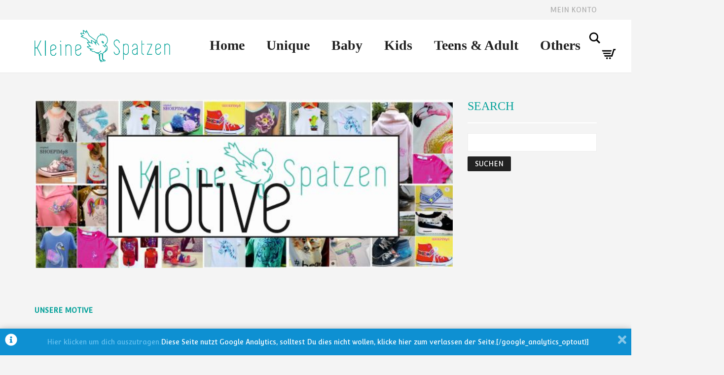

--- FILE ---
content_type: text/html; charset=UTF-8
request_url: https://www.kleine-spatzen.de/tag/drache/
body_size: 20710
content:
<!DOCTYPE html>
<html lang="de">
<head>
	<meta charset="UTF-8">
	<meta http-equiv="X-UA-Compatible" content="IE=edge">
	<meta name="viewport" content="width=device-width, initial-scale=1">
		<script type="text/javascript">
		/* Google Analytics Opt-Out by WP-Buddy | https://wp-buddy.com/products/plugins/google-analytics-opt-out */
						var gaoop_property = 'UA-88089608-1';
		var gaoop_disable_strs = ['ga-disable-' + gaoop_property];
				for (var index = 0; index < disableStrs.length; index++) {
			if (document.cookie.indexOf(disableStrs[index] + '=true') > -1) {
				window[disableStrs[index]] = true; // for Monster Insights
			}
		}

		function gaoop_analytics_optout() {
			for (var index = 0; index < disableStrs.length; index++) {
				document.cookie = disableStrs[index] + '=true; expires=Thu, 31 Dec 2099 23:59:59 UTC; SameSite=Strict; path=/';
				window[disableStrs[index]] = true; // for Monster Insights
			}
			alert('Vielen Dank. Wir haben ein Cookie gesetzt damit Google Analytics bei Deinem nächsten Besuch keine Daten mehr sammeln kann.');		}
			</script>
					<script>document.documentElement.className = document.documentElement.className + ' yes-js js_active js'</script>
			<title>drache &#8211; Kleine Spatzen</title>
<link href="https://fonts.googleapis.com/css?family=Lato:100,100i,200,200i,300,300i,400,400i,500,500i,600,600i,700,700i,800,800i,900,900i%7COpen+Sans:100,100i,200,200i,300,300i,400,400i,500,500i,600,600i,700,700i,800,800i,900,900i%7CIndie+Flower:100,100i,200,200i,300,300i,400,400i,500,500i,600,600i,700,700i,800,800i,900,900i%7COswald:100,100i,200,200i,300,300i,400,400i,500,500i,600,600i,700,700i,800,800i,900,900i" rel="stylesheet"><meta name='robots' content='max-image-preview:large' />
	<style>img:is([sizes="auto" i], [sizes^="auto," i]) { contain-intrinsic-size: 3000px 1500px }</style>
	<link rel='dns-prefetch' href='//fonts.googleapis.com' />
<link rel="alternate" type="application/rss+xml" title="Kleine Spatzen &raquo; Feed" href="https://www.kleine-spatzen.de/feed/" />
<link rel="alternate" type="application/rss+xml" title="Kleine Spatzen &raquo; Kommentar-Feed" href="https://www.kleine-spatzen.de/comments/feed/" />
<link rel="alternate" type="application/rss+xml" title="Kleine Spatzen &raquo; drache Schlagwort-Feed" href="https://www.kleine-spatzen.de/tag/drache/feed/" />
<script>
window._wpemojiSettings = {"baseUrl":"https:\/\/s.w.org\/images\/core\/emoji\/16.0.1\/72x72\/","ext":".png","svgUrl":"https:\/\/s.w.org\/images\/core\/emoji\/16.0.1\/svg\/","svgExt":".svg","source":{"concatemoji":"https:\/\/www.kleine-spatzen.de\/wp-includes\/js\/wp-emoji-release.min.js?ver=6.8.3"}};
/*! This file is auto-generated */
!function(s,n){var o,i,e;function c(e){try{var t={supportTests:e,timestamp:(new Date).valueOf()};sessionStorage.setItem(o,JSON.stringify(t))}catch(e){}}function p(e,t,n){e.clearRect(0,0,e.canvas.width,e.canvas.height),e.fillText(t,0,0);var t=new Uint32Array(e.getImageData(0,0,e.canvas.width,e.canvas.height).data),a=(e.clearRect(0,0,e.canvas.width,e.canvas.height),e.fillText(n,0,0),new Uint32Array(e.getImageData(0,0,e.canvas.width,e.canvas.height).data));return t.every(function(e,t){return e===a[t]})}function u(e,t){e.clearRect(0,0,e.canvas.width,e.canvas.height),e.fillText(t,0,0);for(var n=e.getImageData(16,16,1,1),a=0;a<n.data.length;a++)if(0!==n.data[a])return!1;return!0}function f(e,t,n,a){switch(t){case"flag":return n(e,"\ud83c\udff3\ufe0f\u200d\u26a7\ufe0f","\ud83c\udff3\ufe0f\u200b\u26a7\ufe0f")?!1:!n(e,"\ud83c\udde8\ud83c\uddf6","\ud83c\udde8\u200b\ud83c\uddf6")&&!n(e,"\ud83c\udff4\udb40\udc67\udb40\udc62\udb40\udc65\udb40\udc6e\udb40\udc67\udb40\udc7f","\ud83c\udff4\u200b\udb40\udc67\u200b\udb40\udc62\u200b\udb40\udc65\u200b\udb40\udc6e\u200b\udb40\udc67\u200b\udb40\udc7f");case"emoji":return!a(e,"\ud83e\udedf")}return!1}function g(e,t,n,a){var r="undefined"!=typeof WorkerGlobalScope&&self instanceof WorkerGlobalScope?new OffscreenCanvas(300,150):s.createElement("canvas"),o=r.getContext("2d",{willReadFrequently:!0}),i=(o.textBaseline="top",o.font="600 32px Arial",{});return e.forEach(function(e){i[e]=t(o,e,n,a)}),i}function t(e){var t=s.createElement("script");t.src=e,t.defer=!0,s.head.appendChild(t)}"undefined"!=typeof Promise&&(o="wpEmojiSettingsSupports",i=["flag","emoji"],n.supports={everything:!0,everythingExceptFlag:!0},e=new Promise(function(e){s.addEventListener("DOMContentLoaded",e,{once:!0})}),new Promise(function(t){var n=function(){try{var e=JSON.parse(sessionStorage.getItem(o));if("object"==typeof e&&"number"==typeof e.timestamp&&(new Date).valueOf()<e.timestamp+604800&&"object"==typeof e.supportTests)return e.supportTests}catch(e){}return null}();if(!n){if("undefined"!=typeof Worker&&"undefined"!=typeof OffscreenCanvas&&"undefined"!=typeof URL&&URL.createObjectURL&&"undefined"!=typeof Blob)try{var e="postMessage("+g.toString()+"("+[JSON.stringify(i),f.toString(),p.toString(),u.toString()].join(",")+"));",a=new Blob([e],{type:"text/javascript"}),r=new Worker(URL.createObjectURL(a),{name:"wpTestEmojiSupports"});return void(r.onmessage=function(e){c(n=e.data),r.terminate(),t(n)})}catch(e){}c(n=g(i,f,p,u))}t(n)}).then(function(e){for(var t in e)n.supports[t]=e[t],n.supports.everything=n.supports.everything&&n.supports[t],"flag"!==t&&(n.supports.everythingExceptFlag=n.supports.everythingExceptFlag&&n.supports[t]);n.supports.everythingExceptFlag=n.supports.everythingExceptFlag&&!n.supports.flag,n.DOMReady=!1,n.readyCallback=function(){n.DOMReady=!0}}).then(function(){return e}).then(function(){var e;n.supports.everything||(n.readyCallback(),(e=n.source||{}).concatemoji?t(e.concatemoji):e.wpemoji&&e.twemoji&&(t(e.twemoji),t(e.wpemoji)))}))}((window,document),window._wpemojiSettings);
</script>
	<style>
	.laborator-admin-bar-menu {
		position: relative !important;
		display: inline-block;
		width: 16px !important;
		height: 16px !important;
		background: url(https://www.kleine-spatzen.de/wp-content/themes/aurum/assets/images/laborator-icon.png) no-repeat 0px 0px !important;
		background-size: 16px !important;
		margin-right: 8px !important;
		top: 3px !important;
	}

	.rtl .laborator-admin-bar-menu {
		margin-right: 0 !important;
		margin-left: 8px !important;
	}

	#wp-admin-bar-laborator-options:hover .laborator-admin-bar-menu {
		background-position: 0 -32px !important;
	}

	.laborator-admin-bar-menu:before {
		display: none !important;
	}

	#toplevel_page_laborator_options .wp-menu-image {
		background: url(https://www.kleine-spatzen.de/wp-content/themes/aurum/assets/images/laborator-icon.png) no-repeat 11px 8px !important;
		background-size: 16px !important;
	}

	#toplevel_page_laborator_options .wp-menu-image:before {
		display: none;
	}

	#toplevel_page_laborator_options .wp-menu-image img {
		display: none;
	}

	#toplevel_page_laborator_options:hover .wp-menu-image, #toplevel_page_laborator_options.wp-has-current-submenu .wp-menu-image {
		background-position: 11px -24px !important;
	}
	</style>
	<link rel='stylesheet' id='layerslider-css' href='https://www.kleine-spatzen.de/wp-content/plugins/LayerSlider/assets/static/layerslider/css/layerslider.css?ver=8.1.2' type='text/css' media='all' />
<style id='wp-emoji-styles-inline-css' type='text/css'>

	img.wp-smiley, img.emoji {
		display: inline !important;
		border: none !important;
		box-shadow: none !important;
		height: 1em !important;
		width: 1em !important;
		margin: 0 0.07em !important;
		vertical-align: -0.1em !important;
		background: none !important;
		padding: 0 !important;
	}
</style>
<link rel='stylesheet' id='wp-block-library-css' href='https://www.kleine-spatzen.de/wp-includes/css/dist/block-library/style.min.css?ver=6.8.3' type='text/css' media='all' />
<link rel='stylesheet' id='jquery-selectBox-css' href='https://www.kleine-spatzen.de/wp-content/plugins/yith-woocommerce-wishlist/assets/css/jquery.selectBox.css?ver=1.2.0' type='text/css' media='all' />
<link rel='stylesheet' id='woocommerce_prettyPhoto_css-css' href='//www.kleine-spatzen.de/wp-content/plugins/woocommerce/assets/css/prettyPhoto.css?ver=3.1.6' type='text/css' media='all' />
<link rel='stylesheet' id='yith-wcwl-main-css' href='https://www.kleine-spatzen.de/wp-content/plugins/yith-woocommerce-wishlist/assets/css/style.css?ver=4.11.0' type='text/css' media='all' />
<style id='yith-wcwl-main-inline-css' type='text/css'>
 :root { --rounded-corners-radius: 16px; --add-to-cart-rounded-corners-radius: 16px; --feedback-duration: 3s } 
 :root { --rounded-corners-radius: 16px; --add-to-cart-rounded-corners-radius: 16px; --feedback-duration: 3s } 
</style>
<style id='global-styles-inline-css' type='text/css'>
:root{--wp--preset--aspect-ratio--square: 1;--wp--preset--aspect-ratio--4-3: 4/3;--wp--preset--aspect-ratio--3-4: 3/4;--wp--preset--aspect-ratio--3-2: 3/2;--wp--preset--aspect-ratio--2-3: 2/3;--wp--preset--aspect-ratio--16-9: 16/9;--wp--preset--aspect-ratio--9-16: 9/16;--wp--preset--color--black: #000000;--wp--preset--color--cyan-bluish-gray: #abb8c3;--wp--preset--color--white: #ffffff;--wp--preset--color--pale-pink: #f78da7;--wp--preset--color--vivid-red: #cf2e2e;--wp--preset--color--luminous-vivid-orange: #ff6900;--wp--preset--color--luminous-vivid-amber: #fcb900;--wp--preset--color--light-green-cyan: #7bdcb5;--wp--preset--color--vivid-green-cyan: #00d084;--wp--preset--color--pale-cyan-blue: #8ed1fc;--wp--preset--color--vivid-cyan-blue: #0693e3;--wp--preset--color--vivid-purple: #9b51e0;--wp--preset--gradient--vivid-cyan-blue-to-vivid-purple: linear-gradient(135deg,rgba(6,147,227,1) 0%,rgb(155,81,224) 100%);--wp--preset--gradient--light-green-cyan-to-vivid-green-cyan: linear-gradient(135deg,rgb(122,220,180) 0%,rgb(0,208,130) 100%);--wp--preset--gradient--luminous-vivid-amber-to-luminous-vivid-orange: linear-gradient(135deg,rgba(252,185,0,1) 0%,rgba(255,105,0,1) 100%);--wp--preset--gradient--luminous-vivid-orange-to-vivid-red: linear-gradient(135deg,rgba(255,105,0,1) 0%,rgb(207,46,46) 100%);--wp--preset--gradient--very-light-gray-to-cyan-bluish-gray: linear-gradient(135deg,rgb(238,238,238) 0%,rgb(169,184,195) 100%);--wp--preset--gradient--cool-to-warm-spectrum: linear-gradient(135deg,rgb(74,234,220) 0%,rgb(151,120,209) 20%,rgb(207,42,186) 40%,rgb(238,44,130) 60%,rgb(251,105,98) 80%,rgb(254,248,76) 100%);--wp--preset--gradient--blush-light-purple: linear-gradient(135deg,rgb(255,206,236) 0%,rgb(152,150,240) 100%);--wp--preset--gradient--blush-bordeaux: linear-gradient(135deg,rgb(254,205,165) 0%,rgb(254,45,45) 50%,rgb(107,0,62) 100%);--wp--preset--gradient--luminous-dusk: linear-gradient(135deg,rgb(255,203,112) 0%,rgb(199,81,192) 50%,rgb(65,88,208) 100%);--wp--preset--gradient--pale-ocean: linear-gradient(135deg,rgb(255,245,203) 0%,rgb(182,227,212) 50%,rgb(51,167,181) 100%);--wp--preset--gradient--electric-grass: linear-gradient(135deg,rgb(202,248,128) 0%,rgb(113,206,126) 100%);--wp--preset--gradient--midnight: linear-gradient(135deg,rgb(2,3,129) 0%,rgb(40,116,252) 100%);--wp--preset--font-size--small: 13px;--wp--preset--font-size--medium: 20px;--wp--preset--font-size--large: 36px;--wp--preset--font-size--x-large: 42px;--wp--preset--font-family--simplifica: simplifica;--wp--preset--spacing--20: 0.44rem;--wp--preset--spacing--30: 0.67rem;--wp--preset--spacing--40: 1rem;--wp--preset--spacing--50: 1.5rem;--wp--preset--spacing--60: 2.25rem;--wp--preset--spacing--70: 3.38rem;--wp--preset--spacing--80: 5.06rem;--wp--preset--shadow--natural: 6px 6px 9px rgba(0, 0, 0, 0.2);--wp--preset--shadow--deep: 12px 12px 50px rgba(0, 0, 0, 0.4);--wp--preset--shadow--sharp: 6px 6px 0px rgba(0, 0, 0, 0.2);--wp--preset--shadow--outlined: 6px 6px 0px -3px rgba(255, 255, 255, 1), 6px 6px rgba(0, 0, 0, 1);--wp--preset--shadow--crisp: 6px 6px 0px rgba(0, 0, 0, 1);}:where(body) { margin: 0; }.wp-site-blocks > .alignleft { float: left; margin-right: 2em; }.wp-site-blocks > .alignright { float: right; margin-left: 2em; }.wp-site-blocks > .aligncenter { justify-content: center; margin-left: auto; margin-right: auto; }:where(.is-layout-flex){gap: 0.5em;}:where(.is-layout-grid){gap: 0.5em;}.is-layout-flow > .alignleft{float: left;margin-inline-start: 0;margin-inline-end: 2em;}.is-layout-flow > .alignright{float: right;margin-inline-start: 2em;margin-inline-end: 0;}.is-layout-flow > .aligncenter{margin-left: auto !important;margin-right: auto !important;}.is-layout-constrained > .alignleft{float: left;margin-inline-start: 0;margin-inline-end: 2em;}.is-layout-constrained > .alignright{float: right;margin-inline-start: 2em;margin-inline-end: 0;}.is-layout-constrained > .aligncenter{margin-left: auto !important;margin-right: auto !important;}.is-layout-constrained > :where(:not(.alignleft):not(.alignright):not(.alignfull)){margin-left: auto !important;margin-right: auto !important;}body .is-layout-flex{display: flex;}.is-layout-flex{flex-wrap: wrap;align-items: center;}.is-layout-flex > :is(*, div){margin: 0;}body .is-layout-grid{display: grid;}.is-layout-grid > :is(*, div){margin: 0;}body{padding-top: 0px;padding-right: 0px;padding-bottom: 0px;padding-left: 0px;}a:where(:not(.wp-element-button)){text-decoration: underline;}:root :where(.wp-element-button, .wp-block-button__link){background-color: #32373c;border-width: 0;color: #fff;font-family: inherit;font-size: inherit;line-height: inherit;padding: calc(0.667em + 2px) calc(1.333em + 2px);text-decoration: none;}.has-black-color{color: var(--wp--preset--color--black) !important;}.has-cyan-bluish-gray-color{color: var(--wp--preset--color--cyan-bluish-gray) !important;}.has-white-color{color: var(--wp--preset--color--white) !important;}.has-pale-pink-color{color: var(--wp--preset--color--pale-pink) !important;}.has-vivid-red-color{color: var(--wp--preset--color--vivid-red) !important;}.has-luminous-vivid-orange-color{color: var(--wp--preset--color--luminous-vivid-orange) !important;}.has-luminous-vivid-amber-color{color: var(--wp--preset--color--luminous-vivid-amber) !important;}.has-light-green-cyan-color{color: var(--wp--preset--color--light-green-cyan) !important;}.has-vivid-green-cyan-color{color: var(--wp--preset--color--vivid-green-cyan) !important;}.has-pale-cyan-blue-color{color: var(--wp--preset--color--pale-cyan-blue) !important;}.has-vivid-cyan-blue-color{color: var(--wp--preset--color--vivid-cyan-blue) !important;}.has-vivid-purple-color{color: var(--wp--preset--color--vivid-purple) !important;}.has-black-background-color{background-color: var(--wp--preset--color--black) !important;}.has-cyan-bluish-gray-background-color{background-color: var(--wp--preset--color--cyan-bluish-gray) !important;}.has-white-background-color{background-color: var(--wp--preset--color--white) !important;}.has-pale-pink-background-color{background-color: var(--wp--preset--color--pale-pink) !important;}.has-vivid-red-background-color{background-color: var(--wp--preset--color--vivid-red) !important;}.has-luminous-vivid-orange-background-color{background-color: var(--wp--preset--color--luminous-vivid-orange) !important;}.has-luminous-vivid-amber-background-color{background-color: var(--wp--preset--color--luminous-vivid-amber) !important;}.has-light-green-cyan-background-color{background-color: var(--wp--preset--color--light-green-cyan) !important;}.has-vivid-green-cyan-background-color{background-color: var(--wp--preset--color--vivid-green-cyan) !important;}.has-pale-cyan-blue-background-color{background-color: var(--wp--preset--color--pale-cyan-blue) !important;}.has-vivid-cyan-blue-background-color{background-color: var(--wp--preset--color--vivid-cyan-blue) !important;}.has-vivid-purple-background-color{background-color: var(--wp--preset--color--vivid-purple) !important;}.has-black-border-color{border-color: var(--wp--preset--color--black) !important;}.has-cyan-bluish-gray-border-color{border-color: var(--wp--preset--color--cyan-bluish-gray) !important;}.has-white-border-color{border-color: var(--wp--preset--color--white) !important;}.has-pale-pink-border-color{border-color: var(--wp--preset--color--pale-pink) !important;}.has-vivid-red-border-color{border-color: var(--wp--preset--color--vivid-red) !important;}.has-luminous-vivid-orange-border-color{border-color: var(--wp--preset--color--luminous-vivid-orange) !important;}.has-luminous-vivid-amber-border-color{border-color: var(--wp--preset--color--luminous-vivid-amber) !important;}.has-light-green-cyan-border-color{border-color: var(--wp--preset--color--light-green-cyan) !important;}.has-vivid-green-cyan-border-color{border-color: var(--wp--preset--color--vivid-green-cyan) !important;}.has-pale-cyan-blue-border-color{border-color: var(--wp--preset--color--pale-cyan-blue) !important;}.has-vivid-cyan-blue-border-color{border-color: var(--wp--preset--color--vivid-cyan-blue) !important;}.has-vivid-purple-border-color{border-color: var(--wp--preset--color--vivid-purple) !important;}.has-vivid-cyan-blue-to-vivid-purple-gradient-background{background: var(--wp--preset--gradient--vivid-cyan-blue-to-vivid-purple) !important;}.has-light-green-cyan-to-vivid-green-cyan-gradient-background{background: var(--wp--preset--gradient--light-green-cyan-to-vivid-green-cyan) !important;}.has-luminous-vivid-amber-to-luminous-vivid-orange-gradient-background{background: var(--wp--preset--gradient--luminous-vivid-amber-to-luminous-vivid-orange) !important;}.has-luminous-vivid-orange-to-vivid-red-gradient-background{background: var(--wp--preset--gradient--luminous-vivid-orange-to-vivid-red) !important;}.has-very-light-gray-to-cyan-bluish-gray-gradient-background{background: var(--wp--preset--gradient--very-light-gray-to-cyan-bluish-gray) !important;}.has-cool-to-warm-spectrum-gradient-background{background: var(--wp--preset--gradient--cool-to-warm-spectrum) !important;}.has-blush-light-purple-gradient-background{background: var(--wp--preset--gradient--blush-light-purple) !important;}.has-blush-bordeaux-gradient-background{background: var(--wp--preset--gradient--blush-bordeaux) !important;}.has-luminous-dusk-gradient-background{background: var(--wp--preset--gradient--luminous-dusk) !important;}.has-pale-ocean-gradient-background{background: var(--wp--preset--gradient--pale-ocean) !important;}.has-electric-grass-gradient-background{background: var(--wp--preset--gradient--electric-grass) !important;}.has-midnight-gradient-background{background: var(--wp--preset--gradient--midnight) !important;}.has-small-font-size{font-size: var(--wp--preset--font-size--small) !important;}.has-medium-font-size{font-size: var(--wp--preset--font-size--medium) !important;}.has-large-font-size{font-size: var(--wp--preset--font-size--large) !important;}.has-x-large-font-size{font-size: var(--wp--preset--font-size--x-large) !important;}.has-simplifica-font-family{font-family: var(--wp--preset--font-family--simplifica) !important;}
:where(.wp-block-post-template.is-layout-flex){gap: 1.25em;}:where(.wp-block-post-template.is-layout-grid){gap: 1.25em;}
:where(.wp-block-columns.is-layout-flex){gap: 2em;}:where(.wp-block-columns.is-layout-grid){gap: 2em;}
:root :where(.wp-block-pullquote){font-size: 1.5em;line-height: 1.6;}
</style>
<link rel='stylesheet' id='uaf_client_css-css' href='https://www.kleine-spatzen.de/wp-content/uploads/useanyfont/uaf.css?ver=1764945888' type='text/css' media='all' />
<style id='woocommerce-inline-inline-css' type='text/css'>
.woocommerce form .form-row .required { visibility: visible; }
</style>
<link rel='stylesheet' id='wordpress-file-upload-style-css' href='https://www.kleine-spatzen.de/wp-content/plugins/wp-file-upload/css/wordpress_file_upload_style_relaxed.css?ver=6.8.3' type='text/css' media='all' />
<link rel='stylesheet' id='wordpress-file-upload-style-safe-css' href='https://www.kleine-spatzen.de/wp-content/plugins/wp-file-upload/css/wordpress_file_upload_style_safe_relaxed.css?ver=6.8.3' type='text/css' media='all' />
<link rel='stylesheet' id='wordpress-file-upload-adminbar-style-css' href='https://www.kleine-spatzen.de/wp-content/plugins/wp-file-upload/css/wordpress_file_upload_adminbarstyle.css?ver=6.8.3' type='text/css' media='all' />
<link rel='stylesheet' id='jquery-ui-css-css' href='https://www.kleine-spatzen.de/wp-content/plugins/wp-file-upload/vendor/jquery/jquery-ui.min.css?ver=6.8.3' type='text/css' media='all' />
<link rel='stylesheet' id='jquery-ui-timepicker-addon-css-css' href='https://www.kleine-spatzen.de/wp-content/plugins/wp-file-upload/vendor/jquery/jquery-ui-timepicker-addon.min.css?ver=6.8.3' type='text/css' media='all' />
<link rel='stylesheet' id='gateway-css' href='https://www.kleine-spatzen.de/wp-content/plugins/woocommerce-paypal-payments/modules/ppcp-button/assets/css/gateway.css?ver=3.3.2' type='text/css' media='all' />
<link rel='stylesheet' id='icons-fontawesome-css' href='https://www.kleine-spatzen.de/wp-content/themes/aurum/assets/css/fonts/font-awesome/css/font-awesome.min.css' type='text/css' media='all' />
<link rel='stylesheet' id='icons-aurum-css' href='https://www.kleine-spatzen.de/wp-content/themes/aurum/assets/css/fonts/aurum-icons/font-icons.css' type='text/css' media='all' />
<link rel='stylesheet' id='bootstrap-css' href='https://www.kleine-spatzen.de/wp-content/themes/aurum/assets/css/bootstrap.css?ver=4.0.5.1737989684' type='text/css' media='all' />
<link rel='stylesheet' id='aurum-main-css' href='https://www.kleine-spatzen.de/wp-content/themes/aurum/assets/css/aurum.css?ver=4.0.5.1737989684' type='text/css' media='all' />
<link rel='stylesheet' id='custom-skin-css' href='https://www.kleine-spatzen.de/wp-content/themes/aurum-child/custom-skin.css?ver=cf5f5aa6bfb07149183b9413ce985c8e' type='text/css' media='all' />
<link rel='stylesheet' id='primary-font-css' href='https://fonts.googleapis.com/css?family=Convergence&#038;subset=latin&#038;ver=6.8.3' type='text/css' media='all' />
<link rel='stylesheet' id='heading-font-css' href='https://fonts.googleapis.com/css?family=Convergence&#038;ver=6.8.3' type='text/css' media='all' />
<link rel='stylesheet' id='woocommerce-gzd-layout-css' href='https://www.kleine-spatzen.de/wp-content/plugins/woocommerce-germanized/build/static/layout-styles.css?ver=3.20.5' type='text/css' media='all' />
<style id='woocommerce-gzd-layout-inline-css' type='text/css'>
.woocommerce-checkout .shop_table { background-color: #eeeeee; } .product p.deposit-packaging-type { font-size: 1.25em !important; } p.woocommerce-shipping-destination { display: none; }
                .wc-gzd-nutri-score-value-a {
                    background: url(https://www.kleine-spatzen.de/wp-content/plugins/woocommerce-germanized/assets/images/nutri-score-a.svg) no-repeat;
                }
                .wc-gzd-nutri-score-value-b {
                    background: url(https://www.kleine-spatzen.de/wp-content/plugins/woocommerce-germanized/assets/images/nutri-score-b.svg) no-repeat;
                }
                .wc-gzd-nutri-score-value-c {
                    background: url(https://www.kleine-spatzen.de/wp-content/plugins/woocommerce-germanized/assets/images/nutri-score-c.svg) no-repeat;
                }
                .wc-gzd-nutri-score-value-d {
                    background: url(https://www.kleine-spatzen.de/wp-content/plugins/woocommerce-germanized/assets/images/nutri-score-d.svg) no-repeat;
                }
                .wc-gzd-nutri-score-value-e {
                    background: url(https://www.kleine-spatzen.de/wp-content/plugins/woocommerce-germanized/assets/images/nutri-score-e.svg) no-repeat;
                }
            
</style>
<link rel='stylesheet' id='mo_customer_validation_form_main_css-css' href='https://www.kleine-spatzen.de/wp-content/plugins/miniorange-otp-verification/includes/css/mo_forms_css.css?version=5.4.6&#038;ver=5.4.6' type='text/css' media='all' />
<link rel='stylesheet' id='aurum-child-css' href='https://www.kleine-spatzen.de/wp-content/themes/aurum-child/style.css?ver=6.8.3' type='text/css' media='all' />
	<script type="text/javascript">
		var ajaxurl = ajaxurl || 'https://www.kleine-spatzen.de/wp-admin/admin-ajax.php';
	</script>
	<script async src="https://www.kleine-spatzen.de/wp-content/plugins/burst-statistics/helpers/timeme/timeme.min.js?ver=1759250901" id="burst-timeme-js"></script>
<script id="burst-js-extra">
var burst = {"tracking":{"isInitialHit":true,"lastUpdateTimestamp":0,"beacon_url":"https:\/\/www.kleine-spatzen.de\/wp-content\/plugins\/burst-statistics\/endpoint.php","ajaxUrl":"https:\/\/www.kleine-spatzen.de\/wp-admin\/admin-ajax.php"},"options":{"cookieless":0,"pageUrl":"https:\/\/www.kleine-spatzen.de\/2018\/06\/05\/motive\/","beacon_enabled":1,"do_not_track":0,"enable_turbo_mode":0,"track_url_change":0,"cookie_retention_days":30,"debug":0},"goals":{"completed":[],"scriptUrl":"https:\/\/www.kleine-spatzen.de\/wp-content\/plugins\/burst-statistics\/\/assets\/js\/build\/burst-goals.js?v=1759250901","active":[]},"cache":{"uid":null,"fingerprint":null,"isUserAgent":null,"isDoNotTrack":null,"useCookies":null}};
</script>
<script async src="https://www.kleine-spatzen.de/wp-content/plugins/burst-statistics/assets/js/build/burst.min.js?ver=1759250901" id="burst-js"></script>
<script src="https://www.kleine-spatzen.de/wp-includes/js/jquery/jquery.min.js?ver=3.7.1" id="jquery-core-js"></script>
<script src="https://www.kleine-spatzen.de/wp-includes/js/jquery/jquery-migrate.min.js?ver=3.4.1" id="jquery-migrate-js"></script>
<script src="https://www.kleine-spatzen.de/wp-content/plugins/woocommerce/assets/js/jquery-blockui/jquery.blockUI.min.js?ver=2.7.0-wc.10.4.3" id="wc-jquery-blockui-js" data-wp-strategy="defer"></script>
<script id="wc-add-to-cart-js-extra">
var wc_add_to_cart_params = {"ajax_url":"\/wp-admin\/admin-ajax.php","wc_ajax_url":"\/?wc-ajax=%%endpoint%%","i18n_view_cart":"Warenkorb anzeigen","cart_url":"https:\/\/www.kleine-spatzen.de\/cart\/","is_cart":"","cart_redirect_after_add":"no"};
</script>
<script src="https://www.kleine-spatzen.de/wp-content/plugins/woocommerce/assets/js/frontend/add-to-cart.min.js?ver=10.4.3" id="wc-add-to-cart-js" data-wp-strategy="defer"></script>
<script src="https://www.kleine-spatzen.de/wp-content/plugins/woocommerce/assets/js/js-cookie/js.cookie.min.js?ver=2.1.4-wc.10.4.3" id="wc-js-cookie-js" defer data-wp-strategy="defer"></script>
<script id="woocommerce-js-extra">
var woocommerce_params = {"ajax_url":"\/wp-admin\/admin-ajax.php","wc_ajax_url":"\/?wc-ajax=%%endpoint%%","i18n_password_show":"Passwort anzeigen","i18n_password_hide":"Passwort ausblenden"};
</script>
<script src="https://www.kleine-spatzen.de/wp-content/plugins/woocommerce/assets/js/frontend/woocommerce.min.js?ver=10.4.3" id="woocommerce-js" defer data-wp-strategy="defer"></script>
<!--[if lt IE 8]>
<script src="https://www.kleine-spatzen.de/wp-includes/js/json2.min.js?ver=2015-05-03" id="json2-js"></script>
<![endif]-->
<script src="https://www.kleine-spatzen.de/wp-content/plugins/wp-file-upload/js/wordpress_file_upload_functions.js?ver=6.8.3" id="wordpress_file_upload_script-js"></script>
<script src="https://www.kleine-spatzen.de/wp-includes/js/jquery/ui/core.min.js?ver=1.13.3" id="jquery-ui-core-js"></script>
<script src="https://www.kleine-spatzen.de/wp-includes/js/jquery/ui/datepicker.min.js?ver=1.13.3" id="jquery-ui-datepicker-js"></script>
<script id="jquery-ui-datepicker-js-after">
jQuery(function(jQuery){jQuery.datepicker.setDefaults({"closeText":"Schlie\u00dfen","currentText":"Heute","monthNames":["Januar","Februar","M\u00e4rz","April","Mai","Juni","Juli","August","September","Oktober","November","Dezember"],"monthNamesShort":["Jan.","Feb.","M\u00e4rz","Apr.","Mai","Juni","Juli","Aug.","Sep.","Okt.","Nov.","Dez."],"nextText":"Weiter","prevText":"Zur\u00fcck","dayNames":["Sonntag","Montag","Dienstag","Mittwoch","Donnerstag","Freitag","Samstag"],"dayNamesShort":["So.","Mo.","Di.","Mi.","Do.","Fr.","Sa."],"dayNamesMin":["S","M","D","M","D","F","S"],"dateFormat":"yy-mm-dd","firstDay":1,"isRTL":false});});
</script>
<script src="https://www.kleine-spatzen.de/wp-content/plugins/wp-file-upload/vendor/jquery/jquery-ui-timepicker-addon.min.js?ver=6.8.3" id="jquery-ui-timepicker-addon-js-js"></script>
<script src="https://www.kleine-spatzen.de/wp-content/plugins/js_composer/assets/js/vendors/woocommerce-add-to-cart.js?ver=8.6.1" id="vc_woocommerce-add-to-cart-js-js"></script>
<script></script><meta name="generator" content="Powered by LayerSlider 8.1.2 - Build Heros, Sliders, and Popups. Create Animations and Beautiful, Rich Web Content as Easy as Never Before on WordPress." />
<!-- LayerSlider updates and docs at: https://layerslider.com -->
<link rel="https://api.w.org/" href="https://www.kleine-spatzen.de/wp-json/" /><link rel="alternate" title="JSON" type="application/json" href="https://www.kleine-spatzen.de/wp-json/wp/v2/tags/1370" /><link rel="EditURI" type="application/rsd+xml" title="RSD" href="https://www.kleine-spatzen.de/xmlrpc.php?rsd" />
<meta name="generator" content="WordPress 6.8.3" />
<meta name="generator" content="WooCommerce 10.4.3" />
<style type="text/css">/** Google Analytics Opt Out Custom CSS **/.gaoop {color: #ffffff; line-height: 2; position: fixed; bottom: 0; left: 0; width: 100%; -webkit-box-shadow: 0 4px 15px rgba(0, 0, 0, 0.4); -moz-box-shadow: 0 4px 15px rgba(0, 0, 0, 0.4); box-shadow: 0 4px 15px rgba(0, 0, 0, 0.4); background-color: #0E90D2; padding: 1rem; margin: 0; display: flex; align-items: center; justify-content: space-between; } .gaoop-hidden {display: none; } .gaoop-checkbox:checked + .gaoop {width: auto; right: 0; left: auto; opacity: 0.5; ms-filter: "progid:DXImageTransform.Microsoft.Alpha(Opacity=50)"; filter: alpha(opacity=50); -moz-opacity: 0.5; -khtml-opacity: 0.5; } .gaoop-checkbox:checked + .gaoop .gaoop-close-icon {display: none; } .gaoop-checkbox:checked + .gaoop .gaoop-opt-out-content {display: none; } input.gaoop-checkbox {display: none; } .gaoop a {color: #67C2F0; text-decoration: none; } .gaoop a:hover {color: #ffffff; text-decoration: underline; } .gaoop-info-icon {margin: 0; padding: 0; cursor: pointer; } .gaoop svg {position: relative; margin: 0; padding: 0; width: auto; height: 25px; } .gaoop-close-icon {cursor: pointer; position: relative; opacity: 0.5; ms-filter: "progid:DXImageTransform.Microsoft.Alpha(Opacity=50)"; filter: alpha(opacity=50); -moz-opacity: 0.5; -khtml-opacity: 0.5; margin: 0; padding: 0; text-align: center; vertical-align: top; display: inline-block; } .gaoop-close-icon:hover {z-index: 1; opacity: 1; ms-filter: "progid:DXImageTransform.Microsoft.Alpha(Opacity=100)"; filter: alpha(opacity=100); -moz-opacity: 1; -khtml-opacity: 1; } .gaoop_closed .gaoop-opt-out-link, .gaoop_closed .gaoop-close-icon {display: none; } .gaoop_closed:hover {opacity: 1; ms-filter: "progid:DXImageTransform.Microsoft.Alpha(Opacity=100)"; filter: alpha(opacity=100); -moz-opacity: 1; -khtml-opacity: 1; } .gaoop_closed .gaoop-opt-out-content {display: none; } .gaoop_closed .gaoop-info-icon {width: 100%; } .gaoop-opt-out-content {display: inline-block; vertical-align: top; } </style>		<!-- Favicons -->
					<link rel="shortcut icon" href="//www.kleine-spatzen.de/wp-content/uploads/2018/06/Favicon.png">
							<link rel="apple-touch-icon" href="//www.kleine-spatzen.de/wp-content/uploads/2018/06/Favicon-für-Apple.png">
			<link rel="apple-touch-icon" sizes="180x180" href="//www.kleine-spatzen.de/wp-content/uploads/2018/06/Favicon-für-Apple.png">
						<style>
			h1, h2, h3, h4, h5, h6,
			.up,
			.to-uppercase,
			.breadcrumb,
			.tooltip-inner,
			.header-menu .lab-mini-cart .cart_list li .product-details a span,
			.header-menu .lab-mini-cart .cart_list li .product-details .quantity,
			.header-menu .lab-mini-cart .total,
			header.site-header ul.nav li a,
			header.site-header div.nav > ul li a,
			header.mobile-menu div.mobile-menu > ul li,
			header.mobile-menu ul.mobile-menu li,
			.chosen-container .chosen-results li,
			.search .search-results-list .search-results li .post-details .meta,
			.sidebar .sidebar-entry.widget_shopping_cart .total strong,
			.top-menu--cart-totals,
			.top-menu--link,
			.top-menu--widget-current-date,
			.top-menu--widget-menu .menu li,
			.top-menu--widget-wpml-currency-switcher .wcml-dropdown,
			.top-menu--widget-wpml-language-switcher .wpml-ls-legacy-list-horizontal li a,
			.sidebar .sidebar-entry ul li,
			#yith-wcwl-popup-message,
			.shop-empty-cart-page .cart-empty-title p a,
			.header-menu .lab-mini-cart .cart_list li.empty,
			.search .search-header .tabs a,
			.banner .button_outer .button_inner .banner-content strong,
			.banner .button_outer .button_inner .banner-content span,
			.sidebar .sidebar-entry ul li,
			.page-container .wpb_content_element.lab_wpb_testimonials .testimonials-inner .testimonial-entry .testimonial-blockquote cite,
			.woocommerce #place_order,
			.woocommerce .coupon-form .coupon .woocommerce-error,
			.woocommerce .coupon-form .coupon .woocommerce-info,
			.woocommerce .coupon-form .coupon .woocommerce-message,
			.woocommerce .cross-sells .product-item .product-link .button,
			.woocommerce .products .product .item-info a[data-product_id].is-textual,
			.woocommerce .single-product .product-type-external .cart .single_add_to_cart_button,
			.woocommerce .summary form.cart .button,
			.woocommerce .woocommerce-cart-form table.wishlist_table tbody tr td.product-add-to-cart .button,
			.woocommerce .woocommerce-cart-form table.wishlist_table thead tr td.product-add-to-cart .button,
			.woocommerce .woocommerce-cart-form table.wishlist_table thead tr th,
			.woocommerce .woocommerce-order-details .order-again .button,
			.woocommerce-breadcrumb,
			.woocommerce .icon-button .title,
			.woocommerce .woocommerce-cart-form .shop_table td .name,
			.woocommerce .shop_attributes td,
			.woocommerce .shop_attributes th,
			.woocommerce .summary form.cart .variations .label,
			.woocommerce .summary form.cart .reset_variations,
			.woocommerce .woocommerce-cart-form .shop_table th,
			.woocommerce #order_review .shop_table tr td,
			.woocommerce #order_review .shop_table tr th,
			.woocommerce .cart_totals .shop_table tr td,
			.woocommerce .cart_totals .shop_table tr th,
			.woocommerce .woocommerce-MyAccount-links {
				text-transform: uppercase;
			}
		</style>
		<style id="theme-custom-css">
header.site-header {    background: #fff;}header.site-header div.nav > ul li a, header.site-header ul.nav li a {    display: block;    text-transform: none;    color: #222;background: #fff; }header.site-header div.nav > ul li:hover a, header.site-header ul.nav li:hover > a {    display: block;    text-transform: none;    color: #fff;background: #04a19a; }header.site-header div.nav > ul li ul, header.site-header ul.nav li ul {    background: #fff;}header.site-header.sticky.sticked.header-type-1 .header-menu .logo a, header.site-header.sticky.sticked.header-type-1 div.nav > ul > li > a, header.site-header.sticky.sticked.header-type-1 ul.nav > li > a {     padding-top: 10px;    padding-bottom: 10px;    -webkit-transition: all 350ms;    -moz-transition: all 350ms;    -o-transition: all 350ms;    transition: all 350ms; background: #fff;}header.site-header.sticky.header-type-1 .header-menu .logo a, header.site-header.sticky.header-type-1 div.nav > ul > li > a, header.site-header.sticky.header-type-1 ul.nav > li > a {    background: #fff;}header.site-header.sticky.header-type-1 div.nav > ul > li > a, header.site-header.sticky.header-type-1 ul.nav > li:hover > a {    background: #04a19a;color: #fff;}header.site-header div.nav > ul li ul li a, header.site-header ul.nav li ul li a:hover {   color: #fff;    background: #04a19a;}h1,h2,h3,h4,h5,h6 {color: #010101}Element.style {}body, p, a, blockquote, li {font-family: \'Merriweather Sans\', sans-serif;font-size: 14px;}Element {}.page-title h1 {padding: 0;margin: 0;font-weight: bold;color: #222;}.woocommerce .shop-item .onsale {    background: #04a19a;}*Header Größe und Text nicht nur Caps*Element {}header.site-header div.nav > ul li a, header.site-header ul.nav li a {font-family: \'simplifica\';font-size: 20px;color: #222;}header.site-header div.nav > ul > li > a, header.site-header ul.nav > li > a {font-family: \'simplifica\';font-size: 28px;font-weight: bold;padding: 25px 20px;}header.site-header div.nav > ul li a, header.site-header ul.nav li a {display: block; text-transform: none; color: #222;}*Text Größe aufklapp faq*Element {}.primary-font, body, p, .view-cart td .btn, .shop .cart-bottom-details .shipping_calculator .shipping-calculator-button {    font-family: \'Merriweather Sans\', sans-serif !important;}p {    font-weight: 300;}.primary-font, .shop .cart-bottom-details .shipping_calculator .shipping-calculator-button, .shop_table.cart.wishlist_table td .btn, .view-cart td .btn, body, header.mobile-menu .cart-info a strong, p {    font-family:  \'Merriweather Sans\', sans-serif !important;}p {    margin: 0 0 10px;}h1, h2, h3, h4, h5, h6{font-family: \'simplifica\' !important;    font-size: 29px;font-weight: bold}* {    -webkit-box-sizing: border-box;    -moz-box-sizing: border-box;    box-sizing: border-box;}.panel-group {    font-weight: 300;}section {    font-size: 18px;}.alert.alert-info {    background: #04a19a;    border-color: #04a19a;}*Text normal*Element {}.page-container .feature-tab .description {color: #888;}.page-container .feature-tab .description {display: block;color: #888;padding-top: 10px;font-weight: 300;font-size: 18px;}* {-webkit-box-sizing: border-box;-moz-box-sizing: border-box;box-sizing: border-box;}* {-webkit-box-sizing: border-box;-moz-box-sizing: border-box;box-sizing: border-box;}.post-formatting a {font-weight: 500;}h1, h2, h3, h4, h5, h6{font-family: \'simplifica\' !important;}a {color: #222;}a {color: #4d4d4d;}a {color: #222;}h1, h2, h3, h4, h5, h6{font-family: \'simplifica\' !important;}*Text h3*Element {}footer.site-footer .footer-widgets .sidebar > h3 {    margin: 0;    margin-bottom: 15px;    font-size: 26px;    font-weight: 300;    color: #333;}*Text Größe Footer Meta-Unten*Element {}footer.site-footer .footer-menu ul li a {    font-size: 20px;    color: #888;}*Footer 2 Hintergrund*Element {}footer.site-footer {background-color: #D9D8DF;    font-size: 14px;    color: #888;    font-weight: 300;}*Menü Text Style*header.site-header.sticky.sticked.header-type-1 .header-menu .logo a, header.site-header.sticky.sticked.header-type-1 div.nav > ul > li > a, header.site-header.sticky.sticked.header-type-1 ul.nav > li > a {    padding-top: 10px;    padding-bottom: 10px;    -webkit-transition: all 350ms;    -moz-transition: all 350ms;    -o-transition: all 350ms;    transition: all 350ms;font-family: \'simplifica\' !important;}
</style>	<noscript><style>.woocommerce-product-gallery{ opacity: 1 !important; }</style></noscript>
	<meta name="generator" content="Powered by WPBakery Page Builder - drag and drop page builder for WordPress."/>
<style id="theme-fonts-css">.primary-font, body, div, div *, p {font-family: Convergence;}.heading-font,header.site-header,header.site-header .logo.text-logo a,header.mobile-menu .mobile-logo .logo.text-logo a,.top-menu,footer.site-footer,footer.site-footer .footer-widgets .sidebar.widget_search #searchsubmit.btn-bordered,.contact-page .contact-form label,.breadcrumb,.woocommerce-breadcrumb,section.blog .post .comments .comment + .comment-respond #cancel-comment-reply-link,section.blog .post .comments .comment-respond label,section.blog .post .comments .comment-respond #submit.btn-bordered,section.blog .post-password-form label,section.blog .post-password-form input[type="submit"].btn-bordered,.woocommerce .woocommerce-MyAccount-links,.woocommerce .woocommerce-orders-table th,.woocommerce .woocommerce-orders-table td,.woocommerce .woocommerce-shop-header--title .woocommerce-result-count,.woocommerce .button,.woocommerce .quantity.buttons_added input.input-text,.woocommerce .icon-button .title,.woocommerce #order_review .shop_table tr td,.woocommerce .cart_totals .shop_table tr td,.woocommerce #order_review .shop_table tr th,.woocommerce .cart_totals .shop_table tr th,.woocommerce-notice,.woocommerce .products .product .item-info span,.woocommerce .summary .price,.woocommerce .summary form.cart .variations .label,.woocommerce .summary form.cart .variations div.variation-select,.woocommerce .summary .product_meta > span,.woocommerce .summary .product_meta .wcml_currency_switcher,.woocommerce .summary .group_table .woocommerce-grouped-product-list-item__price,.woocommerce .summary .yith-wcwl-add-to-wishlist .yith-wcwl-add-button .add_to_wishlist.btn-bordered,.woocommerce .summary .yith-wcwl-add-to-wishlist .yith-wcwl-wishlistexistsbrowse a.btn-bordered,.woocommerce .summary .yith-wcwl-add-to-wishlist .yith-wcwl-wishlistaddedbrowse a.btn-bordered,.woocommerce .order-info,.woocommerce .cross-sells .product-item .product-details .price,.woocommerce .woocommerce-cart-form .shop_table th,.woocommerce .woocommerce-cart-form .shop_table td,.woocommerce .woocommerce-cart-form .shop_table td > .price,.woocommerce .woocommerce-cart-form table.wishlist_table thead tr th,#yith-wcwl-popup-message,.woocommerce .woocommerce-checkout .order-totals-column .lost-password,.woocommerce-order-pay #order_review .lost-password,.header-menu .lab-mini-cart .total,.sidebar .sidebar-entry,.sidebar .sidebar-entry select,.sidebar .sidebar-entry.widget_search #searchsubmit.btn-bordered,.sidebar .sidebar-entry.widget_product_search #searchsubmit.btn-bordered,.sidebar .sidebar-entry .woocommerce-product-search [type="submit"].btn-bordered,.sidebar .sidebar-entry.widget_wysija .wysija-submit.btn-bordered,.sidebar .sidebar-entry.widget_shopping_cart .total,.sidebar .sidebar-entry.widget_shopping_cart .buttons .button.btn-bordered,.sidebar .sidebar-entry .price_slider_wrapper .price_slider_amount .button.btn-bordered,.sidebar .sidebar-list li,.bordered-block .lost-password,.page-heading small p,h1,h2,h3,h4,h5,h6,.btn.btn-bordered,.dropdown-menu,.nav-tabs > li > a,.alert,.form-control,.banner .button_outer .button_inner .banner-content strong,.table > thead > tr > th,.tooltip-inner,.search .search-header,.page-container .vc_tta-tabs.vc_tta-style-theme-styled .vc_tta-tabs-list .vc_tta-tab a,.page-container .wpb_content_element.wpb_tabs .ui-tabs .wpb_tabs_nav li a,.page-container .wpb_content_element.wpb_tour .wpb_tabs_nav li a,.page-container .wpb_content_element.lab_wpb_image_banner .banner-text-content,.page-container .wpb_content_element.alert p,.page-container .wpb_content_element.lab_wpb_products_carousel .products-loading,.page-container .wpb_content_element.lab_wpb_testimonials .testimonials-inner .testimonial-entry .testimonial-blockquote,.page-container .feature-tab .title,.page-container .vc_progress_bar .vc_single_bar .vc_label,.pagination > a,.pagination > span,.woocommerce .commentlist .comment_container .comment-text .meta,.woocommerce #review_form_wrapper .comment-form-rating label,.woocommerce #review_form_wrapper .form-submit [type="submit"].btn-bordered,.woocommerce .shop_attributes th,.woocommerce .shop_attributes td,.woocommerce dl.variation dt,.woocommerce dl.variation dd,.woocommerce .order-details-list li,.woocommerce .bacs_details li,.woocommerce .digital-downloads li .count,.woocommerce legend,.shop-empty-cart-page .cart-empty-title p a,.woocommerce-info,.woocommerce-message,.woocommerce-error {font-family: Convergence;}</style><style class='wp-fonts-local' type='text/css'>
@font-face{font-family:simplifica;font-style:normal;font-weight:400;font-display:fallback;src:url('https://www.kleine-spatzen.de/wp-content/uploads/useanyfont/160703023547Simplifica.woff2') format('woff2');}
</style>
<link rel="icon" href="https://www.kleine-spatzen.de/wp-content/uploads/2018/06/cropped-Webseiten-Icons-32x32.png" sizes="32x32" />
<link rel="icon" href="https://www.kleine-spatzen.de/wp-content/uploads/2018/06/cropped-Webseiten-Icons-192x192.png" sizes="192x192" />
<link rel="apple-touch-icon" href="https://www.kleine-spatzen.de/wp-content/uploads/2018/06/cropped-Webseiten-Icons-180x180.png" />
<meta name="msapplication-TileImage" content="https://www.kleine-spatzen.de/wp-content/uploads/2018/06/cropped-Webseiten-Icons-270x270.png" />
<noscript><style> .wpb_animate_when_almost_visible { opacity: 1; }</style></noscript></head>
	<body class="archive tag tag-drache tag-1370 wp-theme-aurum wp-child-theme-aurum-child theme-aurum woocommerce-no-js wpb-js-composer js-comp-ver-8.6.1 vc_responsive" data-burst_id="1370" data-burst_type="tag">
		
		<header class="site-header header-type-1 sticky">

	<div class="top-menu top-menu--dark">
	
	<div class="container">
		
		<div class="row">
		
						
						<div class="col right">
				
				<div class="top-menu--widget top-menu--widget-menu"><div class="menu-kleine-spatzen-meta-oben-container"><ul id="menu-kleine-spatzen-meta-oben" class="menu"><li id="menu-item-3887" class="menu-item menu-item-type-post_type menu-item-object-page menu-item-3887"><a href="https://www.kleine-spatzen.de/my-account/">Mein Konto</a></li>
</ul></div></div>				
			</div>
						
		</div>
		
	</div>
	
</div>
	<div class="container">
		<div class="row">
			<div class="col-sm-12">

				<div class="header-menu">

					<div class="logo">

	<a href="https://www.kleine-spatzen.de">
			<style>
			.logo-dimensions {
				min-width: 275px;
				width: 275px;
			}
		</style>
		<img src="//www.kleine-spatzen.de/wp-content/uploads/2018/06/Logo-für-oben-1.png" class="logo-dimensions normal-logo" id="site-logo" alt="Kleine Spatzen" width="275"
							 			 height="66.763005780347" />

				</a>
	
		<style>
	@media screen and (max-width: 768px) {
		.logo-dimensions {
			min-width: 76px !important;
			width: 76px !important;
		}
	}
	</style>
	
</div>
<nav class="main-menu" role="navigation">
	<ul id="menu-kleine-spatzen-hauptmenue" class="nav"><li id="menu-item-2005" class="menu-item menu-item-type-post_type menu-item-object-page menu-item-home menu-item-2005"><a href="https://www.kleine-spatzen.de/">Home</a></li>
<li id="menu-item-3626" class="menu-item menu-item-type-post_type menu-item-object-page menu-item-3626"><a href="https://www.kleine-spatzen.de/unique/">Unique</a></li>
<li id="menu-item-2145" class="menu-item menu-item-type-post_type menu-item-object-page menu-item-has-children menu-item-2145"><a href="https://www.kleine-spatzen.de/baby/">Baby</a>
<ul class="sub-menu">
	<li id="menu-item-10244" class="menu-item menu-item-type-taxonomy menu-item-object-product_cat menu-item-has-children menu-item-10244"><a href="https://www.kleine-spatzen.de/produkt-kategorie/baby-kleidung-mit-wunschmotiv/">Baby Kleidung mit Wunschmotiv</a>
	<ul class="sub-menu">
		<li id="menu-item-10170" class="menu-item menu-item-type-taxonomy menu-item-object-product_cat menu-item-10170"><a href="https://www.kleine-spatzen.de/produkt-kategorie/0-3-monate/">0-3 Monate</a></li>
		<li id="menu-item-10171" class="menu-item menu-item-type-taxonomy menu-item-object-product_cat menu-item-10171"><a href="https://www.kleine-spatzen.de/produkt-kategorie/3-6-monate/">3-6 Monate</a></li>
		<li id="menu-item-10172" class="menu-item menu-item-type-taxonomy menu-item-object-product_cat menu-item-10172"><a href="https://www.kleine-spatzen.de/produkt-kategorie/6-12-monate/">6-12 Monate</a></li>
		<li id="menu-item-10173" class="menu-item menu-item-type-taxonomy menu-item-object-product_cat menu-item-10173"><a href="https://www.kleine-spatzen.de/produkt-kategorie/12-18-monate/">12-18 Monate</a></li>
		<li id="menu-item-10174" class="menu-item menu-item-type-taxonomy menu-item-object-product_cat menu-item-10174"><a href="https://www.kleine-spatzen.de/produkt-kategorie/18-24-monate/">18-24 Monate</a></li>
	</ul>
</li>
	<li id="menu-item-10246" class="menu-item menu-item-type-taxonomy menu-item-object-product_cat menu-item-10246"><a href="https://www.kleine-spatzen.de/produkt-kategorie/baby-accessoires-mit-wunschmotiv/">Baby Accessoires mit Wunschmotiv</a></li>
	<li id="menu-item-10261" class="menu-item menu-item-type-taxonomy menu-item-object-product_cat menu-item-has-children menu-item-10261"><a href="https://www.kleine-spatzen.de/produkt-kategorie/glueckstreffer-baby/">Glückstreffer Baby</a>
	<ul class="sub-menu">
		<li id="menu-item-10267" class="menu-item menu-item-type-taxonomy menu-item-object-product_cat menu-item-10267"><a href="https://www.kleine-spatzen.de/produkt-kategorie/gluecktreffer-0-3-monate/">Glücktreffer 0-3 Monate</a></li>
		<li id="menu-item-10268" class="menu-item menu-item-type-taxonomy menu-item-object-product_cat menu-item-10268"><a href="https://www.kleine-spatzen.de/produkt-kategorie/glueckstreffer-3-6-monate/">Glückstreffer 3-6 Monate</a></li>
		<li id="menu-item-10269" class="menu-item menu-item-type-taxonomy menu-item-object-product_cat menu-item-10269"><a href="https://www.kleine-spatzen.de/produkt-kategorie/glueckstreffer-6-12-monate/">Glückstreffer 6-12 Monate</a></li>
		<li id="menu-item-10270" class="menu-item menu-item-type-taxonomy menu-item-object-product_cat menu-item-10270"><a href="https://www.kleine-spatzen.de/produkt-kategorie/glueckstreffer-12-18-monate/">Glückstreffer 12-18 Monate</a></li>
		<li id="menu-item-10271" class="menu-item menu-item-type-taxonomy menu-item-object-product_cat menu-item-10271"><a href="https://www.kleine-spatzen.de/produkt-kategorie/glueckstreffer-18-24-monate/">Glückstreffer 18-24 Monate</a></li>
	</ul>
</li>
	<li id="menu-item-10213" class="menu-item menu-item-type-taxonomy menu-item-object-product_cat menu-item-10213"><a href="https://www.kleine-spatzen.de/produkt-kategorie/upcycling-customservice/">Upcycling &#8211; Customservice</a></li>
</ul>
</li>
<li id="menu-item-2164" class="menu-item menu-item-type-post_type menu-item-object-page menu-item-has-children menu-item-2164"><a href="https://www.kleine-spatzen.de/kids/">Kids</a>
<ul class="sub-menu">
	<li id="menu-item-10249" class="menu-item menu-item-type-taxonomy menu-item-object-product_cat menu-item-has-children menu-item-10249"><a href="https://www.kleine-spatzen.de/produkt-kategorie/kids-kleidung-mit-wunschmotiv/">Kids Kleidung mit Wunschmotiv</a>
	<ul class="sub-menu">
		<li id="menu-item-10250" class="menu-item menu-item-type-taxonomy menu-item-object-product_cat menu-item-10250"><a href="https://www.kleine-spatzen.de/produkt-kategorie/3-4-jahre/">3-4 Jahre</a></li>
		<li id="menu-item-10253" class="menu-item menu-item-type-taxonomy menu-item-object-product_cat menu-item-10253"><a href="https://www.kleine-spatzen.de/produkt-kategorie/5-6-jahre/">5-6 Jahre</a></li>
		<li id="menu-item-10251" class="menu-item menu-item-type-taxonomy menu-item-object-product_cat menu-item-10251"><a href="https://www.kleine-spatzen.de/produkt-kategorie/7-8-jahre/">7-8 Jahre</a></li>
		<li id="menu-item-10252" class="menu-item menu-item-type-taxonomy menu-item-object-product_cat menu-item-10252"><a href="https://www.kleine-spatzen.de/produkt-kategorie/9-11-jahre/">9-11 Jahre</a></li>
		<li id="menu-item-10254" class="menu-item menu-item-type-taxonomy menu-item-object-product_cat menu-item-10254"><a href="https://www.kleine-spatzen.de/produkt-kategorie/12-14-jahre/">12-14 Jahre</a></li>
	</ul>
</li>
	<li id="menu-item-10255" class="menu-item menu-item-type-taxonomy menu-item-object-product_cat menu-item-10255"><a href="https://www.kleine-spatzen.de/produkt-kategorie/kids-accessoires-mit-wunschmotiv/">Kids Accessoires mit Wunschmotiv</a></li>
	<li id="menu-item-10262" class="menu-item menu-item-type-taxonomy menu-item-object-product_cat menu-item-has-children menu-item-10262"><a href="https://www.kleine-spatzen.de/produkt-kategorie/glueckstreffer-kids/">Glückstreffer Kids</a>
	<ul class="sub-menu">
		<li id="menu-item-10273" class="menu-item menu-item-type-taxonomy menu-item-object-product_cat menu-item-10273"><a href="https://www.kleine-spatzen.de/produkt-kategorie/glueckstreffer-2-jahre/">Glückstreffer 2 Jahre</a></li>
		<li id="menu-item-10274" class="menu-item menu-item-type-taxonomy menu-item-object-product_cat menu-item-10274"><a href="https://www.kleine-spatzen.de/produkt-kategorie/glueckstreffer-3-jahre/">Glückstreffer 3-4 Jahre</a></li>
		<li id="menu-item-10275" class="menu-item menu-item-type-taxonomy menu-item-object-product_cat menu-item-10275"><a href="https://www.kleine-spatzen.de/produkt-kategorie/glueckstreffer-5-6-jahre/">Glückstreffer 5-6 Jahre</a></li>
		<li id="menu-item-10276" class="menu-item menu-item-type-taxonomy menu-item-object-product_cat menu-item-10276"><a href="https://www.kleine-spatzen.de/produkt-kategorie/glueckstreffer-7-8-jahre/">Glückstreffer 7-8 Jahre</a></li>
		<li id="menu-item-10277" class="menu-item menu-item-type-taxonomy menu-item-object-product_cat menu-item-10277"><a href="https://www.kleine-spatzen.de/produkt-kategorie/glueckstreffer-9-11jahre/">Glückstreffer 9-11 Jahre</a></li>
		<li id="menu-item-10278" class="menu-item menu-item-type-taxonomy menu-item-object-product_cat menu-item-10278"><a href="https://www.kleine-spatzen.de/produkt-kategorie/glueckstreffer-12-14-jahre/">Glückstreffer 12-14 Jahre</a></li>
	</ul>
</li>
	<li id="menu-item-10214" class="menu-item menu-item-type-taxonomy menu-item-object-product_cat menu-item-10214"><a href="https://www.kleine-spatzen.de/produkt-kategorie/upcycling-customservice/">Upcycling &#8211; Customservice</a></li>
</ul>
</li>
<li id="menu-item-2142" class="menu-item menu-item-type-post_type menu-item-object-page menu-item-has-children menu-item-2142"><a href="https://www.kleine-spatzen.de/teens/">Teens &#038; Adult</a>
<ul class="sub-menu">
	<li id="menu-item-10257" class="menu-item menu-item-type-taxonomy menu-item-object-product_cat menu-item-has-children menu-item-10257"><a href="https://www.kleine-spatzen.de/produkt-kategorie/teens-adult-kleidung-mit-wunschmotiv/">Teens &amp; Adult Kleidung mit Wunschmotiv</a>
	<ul class="sub-menu">
		<li id="menu-item-10201" class="menu-item menu-item-type-taxonomy menu-item-object-product_cat menu-item-10201"><a href="https://www.kleine-spatzen.de/produkt-kategorie/xxs/">XXS</a></li>
		<li id="menu-item-10202" class="menu-item menu-item-type-taxonomy menu-item-object-product_cat menu-item-10202"><a href="https://www.kleine-spatzen.de/produkt-kategorie/xs/">XS</a></li>
		<li id="menu-item-10203" class="menu-item menu-item-type-taxonomy menu-item-object-product_cat menu-item-10203"><a href="https://www.kleine-spatzen.de/produkt-kategorie/s/">S</a></li>
		<li id="menu-item-10204" class="menu-item menu-item-type-taxonomy menu-item-object-product_cat menu-item-10204"><a href="https://www.kleine-spatzen.de/produkt-kategorie/m/">M</a></li>
		<li id="menu-item-10205" class="menu-item menu-item-type-taxonomy menu-item-object-product_cat menu-item-10205"><a href="https://www.kleine-spatzen.de/produkt-kategorie/l/">L</a></li>
		<li id="menu-item-10206" class="menu-item menu-item-type-taxonomy menu-item-object-product_cat menu-item-10206"><a href="https://www.kleine-spatzen.de/produkt-kategorie/xl/">XL</a></li>
		<li id="menu-item-10207" class="menu-item menu-item-type-taxonomy menu-item-object-product_cat menu-item-10207"><a href="https://www.kleine-spatzen.de/produkt-kategorie/xxl/">XXL</a></li>
		<li id="menu-item-10208" class="menu-item menu-item-type-taxonomy menu-item-object-product_cat menu-item-10208"><a href="https://www.kleine-spatzen.de/produkt-kategorie/xxxl/">XXXL</a></li>
	</ul>
</li>
	<li id="menu-item-10258" class="menu-item menu-item-type-taxonomy menu-item-object-product_cat menu-item-10258"><a href="https://www.kleine-spatzen.de/produkt-kategorie/adult-accessoires-mit-wunschmotiv/">Teens &amp; Adult Accessoires mit Wunschmotiv</a></li>
	<li id="menu-item-10263" class="menu-item menu-item-type-taxonomy menu-item-object-product_cat menu-item-has-children menu-item-10263"><a href="https://www.kleine-spatzen.de/produkt-kategorie/glueckstreffer-adult/">Glückstreffer Teens &amp; Adult</a>
	<ul class="sub-menu">
		<li id="menu-item-10280" class="menu-item menu-item-type-taxonomy menu-item-object-product_cat menu-item-10280"><a href="https://www.kleine-spatzen.de/produkt-kategorie/glueckstreffer-xxs/">Glückstreffer XXS</a></li>
		<li id="menu-item-10281" class="menu-item menu-item-type-taxonomy menu-item-object-product_cat menu-item-10281"><a href="https://www.kleine-spatzen.de/produkt-kategorie/glueckstreffer-xs/">Glückstreffer XS</a></li>
		<li id="menu-item-10282" class="menu-item menu-item-type-taxonomy menu-item-object-product_cat menu-item-10282"><a href="https://www.kleine-spatzen.de/produkt-kategorie/lueckstreffer-s/">Glückstreffer S</a></li>
		<li id="menu-item-10283" class="menu-item menu-item-type-taxonomy menu-item-object-product_cat menu-item-10283"><a href="https://www.kleine-spatzen.de/produkt-kategorie/glueckstreffer-m/">Glückstreffer M</a></li>
		<li id="menu-item-10284" class="menu-item menu-item-type-taxonomy menu-item-object-product_cat menu-item-10284"><a href="https://www.kleine-spatzen.de/produkt-kategorie/glueckstreffer-l/">Glückstreffer L</a></li>
		<li id="menu-item-10285" class="menu-item menu-item-type-taxonomy menu-item-object-product_cat menu-item-10285"><a href="https://www.kleine-spatzen.de/produkt-kategorie/glueckstreffer-xl/">Glückstreffer XL</a></li>
		<li id="menu-item-10286" class="menu-item menu-item-type-taxonomy menu-item-object-product_cat menu-item-10286"><a href="https://www.kleine-spatzen.de/produkt-kategorie/glueckstreffer-xxl/">Glückstreffer XXL</a></li>
		<li id="menu-item-10287" class="menu-item menu-item-type-taxonomy menu-item-object-product_cat menu-item-10287"><a href="https://www.kleine-spatzen.de/produkt-kategorie/glueckstreffer-xxxl/">Glückstreffer XXXL</a></li>
	</ul>
</li>
	<li id="menu-item-10234" class="menu-item menu-item-type-taxonomy menu-item-object-product_cat menu-item-10234"><a href="https://www.kleine-spatzen.de/produkt-kategorie/upcycling-customservice/">Upcycling &#8211; Customservice</a></li>
</ul>
</li>
<li id="menu-item-2143" class="menu-item menu-item-type-post_type menu-item-object-page menu-item-has-children menu-item-2143"><a href="https://www.kleine-spatzen.de/accessoires/">Others</a>
<ul class="sub-menu">
	<li id="menu-item-7807" class="menu-item menu-item-type-post_type menu-item-object-post menu-item-7807"><a href="https://www.kleine-spatzen.de/2018/06/05/motive/">Motives</a></li>
	<li id="menu-item-10209" class="menu-item menu-item-type-taxonomy menu-item-object-product_cat menu-item-10209"><a href="https://www.kleine-spatzen.de/produkt-kategorie/accessories/interieur-kunst/">Interieur/ Kunst</a></li>
	<li id="menu-item-10231" class="menu-item menu-item-type-taxonomy menu-item-object-product_cat menu-item-10231"><a href="https://www.kleine-spatzen.de/produkt-kategorie/upcycling-customservice/">Upcycling &#8211; Customservice</a></li>
</ul>
</li>
</ul>	
	
	</nav>
					<div class="header-links">

	<ul class="header-widgets">
				<li>

			<form action="https://www.kleine-spatzen.de" method="get" class="search-form" enctype="application/x-www-form-urlencoded">

				<div class="search-input-env">
					<input type="text" class="form-control search-input" name="s" placeholder="Search..." value="">
				</div>
				
				
				<a href="#" class="search-btn">
					<svg version="1.1" xmlns="http://www.w3.org/2000/svg" x="0px" y="0px"

	 width="24px" height="24px" viewBox="0 0 512 512" enable-background="new 0 0 512 512" xml:space="preserve">

<path id="search-svg" d="M460.355,421.59L353.844,315.078c20.041-27.553,31.885-61.437,31.885-98.037

	C385.729,124.934,310.793,50,218.686,50C126.58,50,51.645,124.934,51.645,217.041c0,92.106,74.936,167.041,167.041,167.041

	c34.912,0,67.352-10.773,94.184-29.158L419.945,462L460.355,421.59z M100.631,217.041c0-65.096,52.959-118.056,118.055-118.056

	c65.098,0,118.057,52.959,118.057,118.056c0,65.096-52.959,118.056-118.057,118.056C153.59,335.097,100.631,282.137,100.631,217.041

	z"/>

</svg>

					<span class="sr-only">Search</span>
				</a>

			</form>

		</li>
		
				<li>
			<a class="cart-counter hover-activated" href="https://www.kleine-spatzen.de/cart/">
									<span class="badge items-count">0</span>
								
				<svg version="1.1" xmlns="http://www.w3.org/2000/svg" x="0px" y="0px"
	 width="24px" height="24px" viewBox="0 0 512 512" enable-background="new 0 0 512 512" xml:space="preserve">
<path id="cart_1-svg" d="M67.851,183.609l-17.682-40h289.744l-12.576,40H67.851z M82.271,218.277l17.461,39.498h205.084
	l12.42-39.498H82.271z M389.858,105.109l-59.18,188.166H115.231l17.627,40h227.068l59.178-188.166h29.98l12.746-40H389.858z
	 M289.925,353.109c-14.852,0-26.891,12.039-26.891,26.891s12.039,26.891,26.891,26.891s26.891-12.039,26.891-26.891
	S304.776,353.109,289.925,353.109z M201.042,353.109c-14.852,0-26.891,12.039-26.891,26.891s12.039,26.891,26.891,26.891
	s26.891-12.039,26.891-26.891S215.894,353.109,201.042,353.109z"/>
</svg>
			</a>

			<div class="woocommerce lab-mini-cart">
				<div class="cart-is-loading">Loading cart contents...</div>
			</div>
		</li>
			</ul>

</div>
				</div>

			</div>
		</div>
	</div>

	
</header>

<header class="mobile-menu">

	<section class="mobile-logo">
	
		<div class="logo">

	<a href="https://www.kleine-spatzen.de">
			<style>
			.logo-dimensions {
				min-width: 275px;
				width: 275px;
			}
		</style>
		<img src="//www.kleine-spatzen.de/wp-content/uploads/2018/06/Logo-für-oben-1.png" class="logo-dimensions normal-logo" id="site-logo" alt="Kleine Spatzen" width="275"
							 			 height="66.763005780347" />

				</a>
	
		<style>
	@media screen and (max-width: 768px) {
		.logo-dimensions {
			min-width: 76px !important;
			width: 76px !important;
		}
	}
	</style>
	
</div>
		<section class="cart-info">
			<a class="cart-counter cart-zero" href="https://www.kleine-spatzen.de/cart/">
				<i class="cart-icon"><svg version="1.1" xmlns="http://www.w3.org/2000/svg" x="0px" y="0px"
	 width="35px" height="35px" viewBox="0 0 512 512" enable-background="new 0 0 512 512" xml:space="preserve">
<path id="cart-info-icon" d="M67.851,183.609l-17.682-40h289.744l-12.576,40H67.851z M82.271,218.277l17.461,39.498h205.084
	l12.42-39.498H82.271z M389.858,105.109l-59.18,188.166H115.231l17.627,40h227.068l59.178-188.166h29.98l12.746-40H389.858z
	 M289.925,353.109c-14.852,0-26.891,12.039-26.891,26.891s12.039,26.891,26.891,26.891s26.891-12.039,26.891-26.891
	S304.776,353.109,289.925,353.109z M201.042,353.109c-14.852,0-26.891,12.039-26.891,26.891s12.039,26.891,26.891,26.891
	s26.891-12.039,26.891-26.891S215.894,353.109,201.042,353.109z"/>
</svg>
</i>
				<strong>Cart</strong>
				<span class="badge items-count">0</span>
			</a>
		</section>
		
		<div class="mobile-toggles">
			<a class="toggle-menu" href="#">
				<svg version="1.1" xmlns="http://www.w3.org/2000/svg" x="0px" y="0px"
	 width="24px" height="24px" viewBox="0 0 512 512" enable-background="new 0 0 512 512" xml:space="preserve">
<path id="toggle-menu-svg" d="M462,163.5H50v-65h412V163.5z M462,223.5H50v65h412V223.5z M462,348.5H50v65h412V348.5z"/>
</svg>
				<span class="sr-only">Toggle Menu</span>
			</a>
		</div>

	</section>

	<section class="mobile-menu--content">
		
			
				<div class="search-site">
			
					<form action="https://www.kleine-spatzen.de" method="get" class="search-form" enctype="application/x-www-form-urlencoded">

	<div class="search-input-env">
		<input type="text" class="form-control search-input" name="s" placeholder="Search..." value="">
				
		
		<button type="submit" class="btn btn-link mobile-search-button">
			<svg version="1.1" xmlns="http://www.w3.org/2000/svg" x="0px" y="0px"

	 width="24px" height="24px" viewBox="0 0 512 512" enable-background="new 0 0 512 512" xml:space="preserve">

<path id="search-svg" d="M460.355,421.59L353.844,315.078c20.041-27.553,31.885-61.437,31.885-98.037

	C385.729,124.934,310.793,50,218.686,50C126.58,50,51.645,124.934,51.645,217.041c0,92.106,74.936,167.041,167.041,167.041

	c34.912,0,67.352-10.773,94.184-29.158L419.945,462L460.355,421.59z M100.631,217.041c0-65.096,52.959-118.056,118.055-118.056

	c65.098,0,118.057,52.959,118.057,118.056c0,65.096-52.959,118.056-118.057,118.056C153.59,335.097,100.631,282.137,100.631,217.041

	z"/>

</svg>

		</button>
	</div>

</form>			
				</div>
				<ul id="menu-kleine-spatzen-hauptmenue-1" class="mobile-menu"><li class="menu-item menu-item-type-post_type menu-item-object-page menu-item-home menu-item-2005"><a href="https://www.kleine-spatzen.de/">Home</a></li>
<li class="menu-item menu-item-type-post_type menu-item-object-page menu-item-3626"><a href="https://www.kleine-spatzen.de/unique/">Unique</a></li>
<li class="menu-item menu-item-type-post_type menu-item-object-page menu-item-has-children menu-item-2145"><a href="https://www.kleine-spatzen.de/baby/">Baby</a>
<ul class="sub-menu">
	<li class="menu-item menu-item-type-taxonomy menu-item-object-product_cat menu-item-has-children menu-item-10244"><a href="https://www.kleine-spatzen.de/produkt-kategorie/baby-kleidung-mit-wunschmotiv/">Baby Kleidung mit Wunschmotiv</a>
	<ul class="sub-menu">
		<li class="menu-item menu-item-type-taxonomy menu-item-object-product_cat menu-item-10170"><a href="https://www.kleine-spatzen.de/produkt-kategorie/0-3-monate/">0-3 Monate</a></li>
		<li class="menu-item menu-item-type-taxonomy menu-item-object-product_cat menu-item-10171"><a href="https://www.kleine-spatzen.de/produkt-kategorie/3-6-monate/">3-6 Monate</a></li>
		<li class="menu-item menu-item-type-taxonomy menu-item-object-product_cat menu-item-10172"><a href="https://www.kleine-spatzen.de/produkt-kategorie/6-12-monate/">6-12 Monate</a></li>
		<li class="menu-item menu-item-type-taxonomy menu-item-object-product_cat menu-item-10173"><a href="https://www.kleine-spatzen.de/produkt-kategorie/12-18-monate/">12-18 Monate</a></li>
		<li class="menu-item menu-item-type-taxonomy menu-item-object-product_cat menu-item-10174"><a href="https://www.kleine-spatzen.de/produkt-kategorie/18-24-monate/">18-24 Monate</a></li>
	</ul>
</li>
	<li class="menu-item menu-item-type-taxonomy menu-item-object-product_cat menu-item-10246"><a href="https://www.kleine-spatzen.de/produkt-kategorie/baby-accessoires-mit-wunschmotiv/">Baby Accessoires mit Wunschmotiv</a></li>
	<li class="menu-item menu-item-type-taxonomy menu-item-object-product_cat menu-item-has-children menu-item-10261"><a href="https://www.kleine-spatzen.de/produkt-kategorie/glueckstreffer-baby/">Glückstreffer Baby</a>
	<ul class="sub-menu">
		<li class="menu-item menu-item-type-taxonomy menu-item-object-product_cat menu-item-10267"><a href="https://www.kleine-spatzen.de/produkt-kategorie/gluecktreffer-0-3-monate/">Glücktreffer 0-3 Monate</a></li>
		<li class="menu-item menu-item-type-taxonomy menu-item-object-product_cat menu-item-10268"><a href="https://www.kleine-spatzen.de/produkt-kategorie/glueckstreffer-3-6-monate/">Glückstreffer 3-6 Monate</a></li>
		<li class="menu-item menu-item-type-taxonomy menu-item-object-product_cat menu-item-10269"><a href="https://www.kleine-spatzen.de/produkt-kategorie/glueckstreffer-6-12-monate/">Glückstreffer 6-12 Monate</a></li>
		<li class="menu-item menu-item-type-taxonomy menu-item-object-product_cat menu-item-10270"><a href="https://www.kleine-spatzen.de/produkt-kategorie/glueckstreffer-12-18-monate/">Glückstreffer 12-18 Monate</a></li>
		<li class="menu-item menu-item-type-taxonomy menu-item-object-product_cat menu-item-10271"><a href="https://www.kleine-spatzen.de/produkt-kategorie/glueckstreffer-18-24-monate/">Glückstreffer 18-24 Monate</a></li>
	</ul>
</li>
	<li class="menu-item menu-item-type-taxonomy menu-item-object-product_cat menu-item-10213"><a href="https://www.kleine-spatzen.de/produkt-kategorie/upcycling-customservice/">Upcycling &#8211; Customservice</a></li>
</ul>
</li>
<li class="menu-item menu-item-type-post_type menu-item-object-page menu-item-has-children menu-item-2164"><a href="https://www.kleine-spatzen.de/kids/">Kids</a>
<ul class="sub-menu">
	<li class="menu-item menu-item-type-taxonomy menu-item-object-product_cat menu-item-has-children menu-item-10249"><a href="https://www.kleine-spatzen.de/produkt-kategorie/kids-kleidung-mit-wunschmotiv/">Kids Kleidung mit Wunschmotiv</a>
	<ul class="sub-menu">
		<li class="menu-item menu-item-type-taxonomy menu-item-object-product_cat menu-item-10250"><a href="https://www.kleine-spatzen.de/produkt-kategorie/3-4-jahre/">3-4 Jahre</a></li>
		<li class="menu-item menu-item-type-taxonomy menu-item-object-product_cat menu-item-10253"><a href="https://www.kleine-spatzen.de/produkt-kategorie/5-6-jahre/">5-6 Jahre</a></li>
		<li class="menu-item menu-item-type-taxonomy menu-item-object-product_cat menu-item-10251"><a href="https://www.kleine-spatzen.de/produkt-kategorie/7-8-jahre/">7-8 Jahre</a></li>
		<li class="menu-item menu-item-type-taxonomy menu-item-object-product_cat menu-item-10252"><a href="https://www.kleine-spatzen.de/produkt-kategorie/9-11-jahre/">9-11 Jahre</a></li>
		<li class="menu-item menu-item-type-taxonomy menu-item-object-product_cat menu-item-10254"><a href="https://www.kleine-spatzen.de/produkt-kategorie/12-14-jahre/">12-14 Jahre</a></li>
	</ul>
</li>
	<li class="menu-item menu-item-type-taxonomy menu-item-object-product_cat menu-item-10255"><a href="https://www.kleine-spatzen.de/produkt-kategorie/kids-accessoires-mit-wunschmotiv/">Kids Accessoires mit Wunschmotiv</a></li>
	<li class="menu-item menu-item-type-taxonomy menu-item-object-product_cat menu-item-has-children menu-item-10262"><a href="https://www.kleine-spatzen.de/produkt-kategorie/glueckstreffer-kids/">Glückstreffer Kids</a>
	<ul class="sub-menu">
		<li class="menu-item menu-item-type-taxonomy menu-item-object-product_cat menu-item-10273"><a href="https://www.kleine-spatzen.de/produkt-kategorie/glueckstreffer-2-jahre/">Glückstreffer 2 Jahre</a></li>
		<li class="menu-item menu-item-type-taxonomy menu-item-object-product_cat menu-item-10274"><a href="https://www.kleine-spatzen.de/produkt-kategorie/glueckstreffer-3-jahre/">Glückstreffer 3-4 Jahre</a></li>
		<li class="menu-item menu-item-type-taxonomy menu-item-object-product_cat menu-item-10275"><a href="https://www.kleine-spatzen.de/produkt-kategorie/glueckstreffer-5-6-jahre/">Glückstreffer 5-6 Jahre</a></li>
		<li class="menu-item menu-item-type-taxonomy menu-item-object-product_cat menu-item-10276"><a href="https://www.kleine-spatzen.de/produkt-kategorie/glueckstreffer-7-8-jahre/">Glückstreffer 7-8 Jahre</a></li>
		<li class="menu-item menu-item-type-taxonomy menu-item-object-product_cat menu-item-10277"><a href="https://www.kleine-spatzen.de/produkt-kategorie/glueckstreffer-9-11jahre/">Glückstreffer 9-11 Jahre</a></li>
		<li class="menu-item menu-item-type-taxonomy menu-item-object-product_cat menu-item-10278"><a href="https://www.kleine-spatzen.de/produkt-kategorie/glueckstreffer-12-14-jahre/">Glückstreffer 12-14 Jahre</a></li>
	</ul>
</li>
	<li class="menu-item menu-item-type-taxonomy menu-item-object-product_cat menu-item-10214"><a href="https://www.kleine-spatzen.de/produkt-kategorie/upcycling-customservice/">Upcycling &#8211; Customservice</a></li>
</ul>
</li>
<li class="menu-item menu-item-type-post_type menu-item-object-page menu-item-has-children menu-item-2142"><a href="https://www.kleine-spatzen.de/teens/">Teens &#038; Adult</a>
<ul class="sub-menu">
	<li class="menu-item menu-item-type-taxonomy menu-item-object-product_cat menu-item-has-children menu-item-10257"><a href="https://www.kleine-spatzen.de/produkt-kategorie/teens-adult-kleidung-mit-wunschmotiv/">Teens &amp; Adult Kleidung mit Wunschmotiv</a>
	<ul class="sub-menu">
		<li class="menu-item menu-item-type-taxonomy menu-item-object-product_cat menu-item-10201"><a href="https://www.kleine-spatzen.de/produkt-kategorie/xxs/">XXS</a></li>
		<li class="menu-item menu-item-type-taxonomy menu-item-object-product_cat menu-item-10202"><a href="https://www.kleine-spatzen.de/produkt-kategorie/xs/">XS</a></li>
		<li class="menu-item menu-item-type-taxonomy menu-item-object-product_cat menu-item-10203"><a href="https://www.kleine-spatzen.de/produkt-kategorie/s/">S</a></li>
		<li class="menu-item menu-item-type-taxonomy menu-item-object-product_cat menu-item-10204"><a href="https://www.kleine-spatzen.de/produkt-kategorie/m/">M</a></li>
		<li class="menu-item menu-item-type-taxonomy menu-item-object-product_cat menu-item-10205"><a href="https://www.kleine-spatzen.de/produkt-kategorie/l/">L</a></li>
		<li class="menu-item menu-item-type-taxonomy menu-item-object-product_cat menu-item-10206"><a href="https://www.kleine-spatzen.de/produkt-kategorie/xl/">XL</a></li>
		<li class="menu-item menu-item-type-taxonomy menu-item-object-product_cat menu-item-10207"><a href="https://www.kleine-spatzen.de/produkt-kategorie/xxl/">XXL</a></li>
		<li class="menu-item menu-item-type-taxonomy menu-item-object-product_cat menu-item-10208"><a href="https://www.kleine-spatzen.de/produkt-kategorie/xxxl/">XXXL</a></li>
	</ul>
</li>
	<li class="menu-item menu-item-type-taxonomy menu-item-object-product_cat menu-item-10258"><a href="https://www.kleine-spatzen.de/produkt-kategorie/adult-accessoires-mit-wunschmotiv/">Teens &amp; Adult Accessoires mit Wunschmotiv</a></li>
	<li class="menu-item menu-item-type-taxonomy menu-item-object-product_cat menu-item-has-children menu-item-10263"><a href="https://www.kleine-spatzen.de/produkt-kategorie/glueckstreffer-adult/">Glückstreffer Teens &amp; Adult</a>
	<ul class="sub-menu">
		<li class="menu-item menu-item-type-taxonomy menu-item-object-product_cat menu-item-10280"><a href="https://www.kleine-spatzen.de/produkt-kategorie/glueckstreffer-xxs/">Glückstreffer XXS</a></li>
		<li class="menu-item menu-item-type-taxonomy menu-item-object-product_cat menu-item-10281"><a href="https://www.kleine-spatzen.de/produkt-kategorie/glueckstreffer-xs/">Glückstreffer XS</a></li>
		<li class="menu-item menu-item-type-taxonomy menu-item-object-product_cat menu-item-10282"><a href="https://www.kleine-spatzen.de/produkt-kategorie/lueckstreffer-s/">Glückstreffer S</a></li>
		<li class="menu-item menu-item-type-taxonomy menu-item-object-product_cat menu-item-10283"><a href="https://www.kleine-spatzen.de/produkt-kategorie/glueckstreffer-m/">Glückstreffer M</a></li>
		<li class="menu-item menu-item-type-taxonomy menu-item-object-product_cat menu-item-10284"><a href="https://www.kleine-spatzen.de/produkt-kategorie/glueckstreffer-l/">Glückstreffer L</a></li>
		<li class="menu-item menu-item-type-taxonomy menu-item-object-product_cat menu-item-10285"><a href="https://www.kleine-spatzen.de/produkt-kategorie/glueckstreffer-xl/">Glückstreffer XL</a></li>
		<li class="menu-item menu-item-type-taxonomy menu-item-object-product_cat menu-item-10286"><a href="https://www.kleine-spatzen.de/produkt-kategorie/glueckstreffer-xxl/">Glückstreffer XXL</a></li>
		<li class="menu-item menu-item-type-taxonomy menu-item-object-product_cat menu-item-10287"><a href="https://www.kleine-spatzen.de/produkt-kategorie/glueckstreffer-xxxl/">Glückstreffer XXXL</a></li>
	</ul>
</li>
	<li class="menu-item menu-item-type-taxonomy menu-item-object-product_cat menu-item-10234"><a href="https://www.kleine-spatzen.de/produkt-kategorie/upcycling-customservice/">Upcycling &#8211; Customservice</a></li>
</ul>
</li>
<li class="menu-item menu-item-type-post_type menu-item-object-page menu-item-has-children menu-item-2143"><a href="https://www.kleine-spatzen.de/accessoires/">Others</a>
<ul class="sub-menu">
	<li class="menu-item menu-item-type-post_type menu-item-object-post menu-item-7807"><a href="https://www.kleine-spatzen.de/2018/06/05/motive/">Motives</a></li>
	<li class="menu-item menu-item-type-taxonomy menu-item-object-product_cat menu-item-10209"><a href="https://www.kleine-spatzen.de/produkt-kategorie/accessories/interieur-kunst/">Interieur/ Kunst</a></li>
	<li class="menu-item menu-item-type-taxonomy menu-item-object-product_cat menu-item-10231"><a href="https://www.kleine-spatzen.de/produkt-kategorie/upcycling-customservice/">Upcycling &#8211; Customservice</a></li>
</ul>
</li>
</ul><div class="top-menu top-menu--light">
	
	<div class="container">
		
		<div class="row">
		
						
						<div class="col right">
				
				<div class="top-menu--widget top-menu--widget-menu"><div class="menu-kleine-spatzen-meta-oben-container"><ul id="menu-kleine-spatzen-meta-oben-1" class="menu"><li class="menu-item menu-item-type-post_type menu-item-object-page menu-item-3887"><a href="https://www.kleine-spatzen.de/my-account/">Mein Konto</a></li>
</ul></div></div>				
			</div>
						
		</div>
		
	</div>
	
</div>		
	</div>

</header><section class="blog blog-sidebar">
	
	
	<div class="container">

		
							<div class="row">
					<div class="col-lg-9 col-md-9 col-sm-8 blog-posts">
					<article class="first-post post-5800 post type-post status-publish format-standard has-post-thumbnail hentry category-allgemein tag-adler tag-affe-bella tag-ara tag-axolotl tag-axolotlshirt tag-baer tag-besondere-motive tag-bird tag-blumenkranz tag-blumenstrausstrojanisches-pferd tag-bruno tag-charaktaeren tag-concious-fashion tag-cosmic-girl tag-dackel tag-delfin-fisch tag-designs tag-drache tag-drachenkranz tag-duck tag-eichhoernchen-lui tag-einhorn tag-em tag-ente-lucky tag-esel tag-fin tag-fisch tag-flamingo tag-flamingofieber tag-fliegender-spatz tag-flowers tag-fred tag-fussballkids tag-fussballmotiv tag-gagack tag-ganesha tag-gans-ente tag-geburtstagsmotive tag-geheimtip tag-gehoernter-drache tag-gordo tag-grosse-schwester tag-hahn tag-handbemalt tag-handbemalte-jacke tag-handbemalte-jeansjacke tag-handbemalte-mode tag-handbemalte-schuerze tag-handbemalte-unikate tag-handbemalte-weste tag-handgemalt tag-hipbag-personalisiertes-hipbag tag-huski tag-karusellpferd tag-katter-romeo-superspatz tag-katze-cat tag-kleine-schwester tag-koi tag-kolibrie-vogelshirt tag-konstantin tag-kraken tag-laufente tag-libelle tag-lisanne tag-maike-ostermeier tag-marienkaefer tag-matruschka tag-maus tag-meise tag-minimotive tag-minkai tag-minusch tag-mira tag-motive tag-motivuebersicht tag-newlabel tag-oktopus tag-original-kleine-spatzen tag-paradise tag-prinzessin tag-prommitip tag-reh tag-rosa tag-rosalipfingstrose tag-schlange-cobra tag-schnecke tag-schulkind tag-schwan tag-skateboard tag-skatergirl tag-skaterkids tag-skatermode tag-skating tag-spatz tag-stella tag-sternenmaedchen tag-tiere tag-tiger tag-trend tag-trendfashion tag-trendlabel tag-trendmode tag-vogel tag-weihnachtsflamingo tag-wm tag-wolf">
	
	
	<div class="post-image">

		
		
		<a href="https://www.kleine-spatzen.de/2018/06/05/motive/" class="" title="Unsere Motive">
			<span class="image-placeholder" style="padding-bottom:40.251572%" ><img width="636" height="256" class="attachment-post-thumb-big size-post-thumb-big lazyload" alt="" decoding="async" fetchpriority="high" srcset="https://www.kleine-spatzen.de/wp-content/uploads/2018/06/Motive3.jpg 636w, https://www.kleine-spatzen.de/wp-content/uploads/2018/06/Motive3-330x133.jpg 330w, https://www.kleine-spatzen.de/wp-content/uploads/2018/06/Motive3-600x242.jpg 600w, https://www.kleine-spatzen.de/wp-content/uploads/2018/06/Motive3-300x121.jpg 300w" sizes="(max-width: 636px) 100vw, 636px" data-src="https://www.kleine-spatzen.de/wp-content/uploads/2018/06/Motive3.jpg" /></span>
												<span class="thumb-hover"></span>
					<em>Continue reading...</em>
									</a>
	
</div>

	<div class="post-content">
		<h1 class="title">
			<a href="https://www.kleine-spatzen.de/2018/06/05/motive/">Unsere Motive</a>
			    <small>
					2018-06-05		
					&ndash;			Posted in: <a href="https://www.kleine-spatzen.de/category/allgemein/" rel="category tag">NEWS</a>		    </small>
		</h1>

			<p>Hier findest du eine Übersicht unserer eigenst designten Motive. Wir wünschen dir viel Spaß beim Durchstöbern und freuen uns über dein Feedback. Da jedes Motiv, individuell für dich gemalt wird, unterscheiden sie sich alle ein wenig von einander und jedes ist ein Unikat!  Wir gehen gerne auf deine Wünsche bezüglich Farbe Größe und Positon ein. Schreib uns einfach was dir gefällt! ♥ Spatz &#8222;Marie&#8220; Unser kleiner Spatz „Marie“ ist der Star unter unseren Motiven. Es&hellip;</p>
	<a class="read-more" href="https://www.kleine-spatzen.de/2018/06/05/motive/">Continue reading</a>
		
			</div>

	</article>					</div>

					<aside class="col-lg-3 col-md-3 col-sm-4">
						<div class="sidebar borderless">
							<div class="widget sidebar-entry widget_search search-3"><h3 class="sidebar-entry-title">Search</h3><form role="search" method="get" id="searchform" class="searchform" action="https://www.kleine-spatzen.de/">
				<div>
					<label class="screen-reader-text" for="s">Suche nach:</label>
					<input type="text" value="" name="s" id="s" />
					<input type="submit" id="searchsubmit" value="Suchen" />
				</div>
			</form></div>						</div>
					</aside>
				</div>
				
		
	</div>

</section><footer class="site-footer">

	<div class="container">

				
				<div class="row visible-xs">
			<div class="col-lg-12">
				<a href="#" class="expand-footer"></a>
			</div>
		</div>
		
		<div class="row hidden-xs footer-widgets">

			<div class="col-md-2 col-sm-4"><div class="widget sidebar widget_nav_menu nav_menu-1"><h3>Kleine-Spatzen</h3><div class="menu-footer-kleine-spatzen-container"><ul id="menu-footer-kleine-spatzen" class="menu"><li id="menu-item-3641" class="menu-item menu-item-type-post_type menu-item-object-page menu-item-3641"><a href="https://www.kleine-spatzen.de/ueber-uns/">Über uns <img src='https://www.kleine-spatzen.de/wp-content/uploads/2019/01/Spatz-singend-ausgeschnitten-für-shop-kleinerer.png'></a></li>
<li id="menu-item-3655" class="menu-item menu-item-type-post_type menu-item-object-page menu-item-3655"><a href="https://www.kleine-spatzen.de/unique/">Unique</a></li>
</ul></div></div></div><div class="col-md-2 col-sm-4"><div class="widget sidebar widget_nav_menu nav_menu-3"><h3>Unsere Produkte</h3><div class="menu-footer-produkte-container"><ul id="menu-footer-produkte" class="menu"><li id="menu-item-3663" class="menu-item menu-item-type-post_type menu-item-object-page menu-item-3663"><a href="https://www.kleine-spatzen.de/baby/">Baby</a></li>
<li id="menu-item-3664" class="menu-item menu-item-type-post_type menu-item-object-page menu-item-3664"><a href="https://www.kleine-spatzen.de/kids/">Kids</a></li>
<li id="menu-item-3662" class="menu-item menu-item-type-post_type menu-item-object-page menu-item-3662"><a href="https://www.kleine-spatzen.de/teens/">Teens &#038; Adult</a></li>
<li id="menu-item-7394" class="menu-item menu-item-type-post_type menu-item-object-page menu-item-7394"><a href="https://www.kleine-spatzen.de/__trashed-2/">Accessoires</a></li>
</ul></div></div></div><div class="col-md-2 col-sm-4"><div class="widget sidebar widget_nav_menu nav_menu-5"><h3>Hilfe</h3><div class="menu-footer-hilfe-container"><ul id="menu-footer-hilfe" class="menu"><li id="menu-item-3658" class="menu-item menu-item-type-post_type menu-item-object-page menu-item-3658"><a href="https://www.kleine-spatzen.de/f-a-q/">F.A.Q.</a></li>
<li id="menu-item-3657" class="menu-item menu-item-type-post_type menu-item-object-page menu-item-3657"><a href="https://www.kleine-spatzen.de/groessentabelle/">Größentabelle</a></li>
<li id="menu-item-3656" class="menu-item menu-item-type-post_type menu-item-object-page menu-item-3656"><a href="https://www.kleine-spatzen.de/kontakt/">Kontakt</a></li>
<li id="menu-item-4055" class="menu-item menu-item-type-post_type menu-item-object-page menu-item-4055"><a href="https://www.kleine-spatzen.de/versand/">Versand <img src='https://www.kleine-spatzen.de/wp-content/uploads/2019/01/Spatz1_spread_small.png'></a></li>
</ul></div></div></div><div class="col-md-2 col-sm-4"><div class="widget sidebar widget_text text-2"><h3>Social Networks</h3>			<div class="textwidget"><ul class="social-networks">
<li><a href="https://www.facebook.com/KleineSpatzen/" title="Facebook" target="_blank"><i class="fa fa-facebook"></i></a></li>
<li><a href="https://www.instagram.com/kleinespatzen/" title="Instagram" target="_blank"><i class="fa fa-instagram"></i></a></li>
</ul>
</div>
		</div></div><div class="col-md-2 col-sm-4"><div class="widget sidebar layerslider_widget layerslider_widget-2"><h3>BLOG</h3><div id="layerslider_17_3goa82kbp7jp"  class="ls-wp-container fitvidsignore ls-selectable" style="width:360px;height:150px;margin:0 auto;margin-bottom: 0px;"><div class="ls-slide" data-ls="duration:8000;transition2d:1;"><a style="" class="ls-l" href="https://www.instagram.com/kleinespatzen/?hl=de" target="_blank" data-ls="easingin:easeInQuad;fadein:false;offsetxout:-80;durationout:50;easingout:easeOutQuint;fadeout:false;parallaxlevel:0;"><img style="width:40px;height:40px;padding-top:;padding-right:;padding-bottom:;padding-left:;border-top:;border-right:;border-bottom:;border-left:;font-family:;font-size:;line-height:;color:#ffffff;background:;border-radius:;top:19px;left:289px;" class="ls-img-layer"></a><a style="" class="ls-l" href="https://www.facebook.com/Kleine-Spatzen-281101908904839/?fref=ts" target="_blank" data-ls="fadein:false;offsetxout:-80;durationout:400;fadeout:false;parallaxlevel:0;"><img style="width:40px;height:40px;padding-top:;padding-right:;padding-bottom:;padding-left:;border-top:;border-right:;border-bottom:;border-left:;font-family:;font-size:;line-height:;color:;background:;border-radius:;top:82px;left:289px;" class="ls-img-layer"></a></div></div></div></div>
		</div>
		
		<div class="footer-bottom">

			<div class="row">
								<div class="col-md-12">
					Copyright © 2016 - Kleine-Spatzen					<br />
										<div class="footer-menu"><ul><li id="menu-item-2020" class="menu-item menu-item-type-post_type menu-item-object-page menu-item-privacy-policy menu-item-2020"><a rel="privacy-policy" href="https://www.kleine-spatzen.de/datenschutz/">Datenschutz</a></li>
<li id="menu-item-2021" class="menu-item menu-item-type-post_type menu-item-object-page menu-item-2021"><a href="https://www.kleine-spatzen.de/impressum/">Impressum</a></li>
<li id="menu-item-2022" class="menu-item menu-item-type-post_type menu-item-object-page menu-item-2022"><a href="https://www.kleine-spatzen.de/agb/">AGB</a></li>
</ul></div>					
				</div>
				
							</div>

		</div>
	</div>

</footer>
	<p class="footer-info vat-info">Alle Preise inkl. der gesetzlichen MwSt.</p>
<p class="footer-info sale-info">Die durchgestrichenen Preise entsprechen dem bisherigen Preis in diesem Online-Shop.</p>
<script type="speculationrules">
{"prefetch":[{"source":"document","where":{"and":[{"href_matches":"\/*"},{"not":{"href_matches":["\/wp-*.php","\/wp-admin\/*","\/wp-content\/uploads\/*","\/wp-content\/*","\/wp-content\/plugins\/*","\/wp-content\/themes\/aurum-child\/*","\/wp-content\/themes\/aurum\/*","\/*\\?(.+)"]}},{"not":{"selector_matches":"a[rel~=\"nofollow\"]"}},{"not":{"selector_matches":".no-prefetch, .no-prefetch a"}}]},"eagerness":"conservative"}]}
</script>
<input type="checkbox" class="gaoop-checkbox" id="gaoop_checkbox" /><div data-gaoop_hide_after_close="0" class="gaoop gaoop-hidden"><label for="gaoop_checkbox" class="gaoop-info-icon" title="Google Analytics Opt-Out Information"><svg aria-hidden="true" focusable="false" data-prefix="fas" data-icon="info-circle" role="img" xmlns="http://www.w3.org/2000/svg" viewBox="0 0 512 512"><path fill="currentColor" d="M256 8C119.043 8 8 119.083 8 256c0 136.997 111.043 248 248 248s248-111.003 248-248C504 119.083 392.957 8 256 8zm0 110c23.196 0 42 18.804 42 42s-18.804 42-42 42-42-18.804-42-42 18.804-42 42-42zm56 254c0 6.627-5.373 12-12 12h-88c-6.627 0-12-5.373-12-12v-24c0-6.627 5.373-12 12-12h12v-64h-12c-6.627 0-12-5.373-12-12v-24c0-6.627 5.373-12 12-12h64c6.627 0 12 5.373 12 12v100h12c6.627 0 12 5.373 12 12v24z"></path></svg></label><div class="gaoop-opt-out-content"><a href="http://&lt;a class=&quot;gaoo-opt-out google-analytics-opt-out&quot; href=&quot;javascript:gaoop_analytics_optout();&quot;&gt;Hier klicken um dich auszutragen.&lt;/a&gt;Click here to opt-out.[/google_analytics_optout)]"><a class="gaoo-opt-out google-analytics-opt-out" href="javascript:gaoop_analytics_optout();">Hier klicken um dich auszutragen.</a>Diese Seite nutzt Google Analytics, solltest Du dies nicht wollen, klicke hier zum verlassen der Seite.[/google_analytics_optout)]</a></div><label for="gaoop_checkbox" class="gaoop-close-icon" title="Schließen und nicht mehr nachfragen"><svg aria-hidden="true" focusable="false" data-prefix="fas" data-icon="times" role="img" xmlns="http://www.w3.org/2000/svg" viewBox="0 0 352 512"><path fill="currentColor" d="M242.72 256l100.07-100.07c12.28-12.28 12.28-32.19 0-44.48l-22.24-22.24c-12.28-12.28-32.19-12.28-44.48 0L176 189.28 75.93 89.21c-12.28-12.28-32.19-12.28-44.48 0L9.21 111.45c-12.28 12.28-12.28 32.19 0 44.48L109.28 256 9.21 356.07c-12.28 12.28-12.28 32.19 0 44.48l22.24 22.24c12.28 12.28 32.2 12.28 44.48 0L176 322.72l100.07 100.07c12.28 12.28 32.2 12.28 44.48 0l22.24-22.24c12.28-12.28 12.28-32.19 0-44.48L242.72 256z"></path></svg></label></div><script>
  (function(i,s,o,g,r,a,m){i['GoogleAnalyticsObject']=r;i[r]=i[r]||function(){
  (i[r].q=i[r].q||[]).push(arguments)},i[r].l=1*new Date();a=s.createElement(o),
  m=s.getElementsByTagName(o)[0];a.async=1;a.src=g;m.parentNode.insertBefore(a,m)
  })(window,document,'script','https://www.google-analytics.com/analytics.js','ga');

  ga('create', 'UA-88089608-1', 'auto');
  ga('set', 'anonymizeIp', 'true');
  ga('send', 'pageview');

</script>	<script>
		(function () {
			var c = document.body.className;
			c = c.replace(/woocommerce-no-js/, 'woocommerce-js');
			document.body.className = c;
		})();
	</script>
	<link rel='stylesheet' id='wc-blocks-style-css' href='https://www.kleine-spatzen.de/wp-content/plugins/woocommerce/assets/client/blocks/wc-blocks.css?ver=wc-10.4.3' type='text/css' media='all' />
<script src="https://www.kleine-spatzen.de/wp-content/plugins/yith-woocommerce-wishlist/assets/js/jquery.selectBox.min.js?ver=1.2.0" id="jquery-selectBox-js"></script>
<script src="//www.kleine-spatzen.de/wp-content/plugins/woocommerce/assets/js/prettyPhoto/jquery.prettyPhoto.min.js?ver=3.1.6" id="wc-prettyPhoto-js" data-wp-strategy="defer"></script>
<script id="jquery-yith-wcwl-js-extra">
var yith_wcwl_l10n = {"ajax_url":"\/wp-admin\/admin-ajax.php","redirect_to_cart":"no","yith_wcwl_button_position":"","multi_wishlist":"","hide_add_button":"1","enable_ajax_loading":"","ajax_loader_url":"https:\/\/www.kleine-spatzen.de\/wp-content\/plugins\/yith-woocommerce-wishlist\/assets\/images\/ajax-loader-alt.svg","remove_from_wishlist_after_add_to_cart":"1","is_wishlist_responsive":"1","time_to_close_prettyphoto":"3000","fragments_index_glue":".","reload_on_found_variation":"1","mobile_media_query":"768","labels":{"cookie_disabled":"We are sorry, but this feature is available only if cookies on your browser are enabled.","added_to_cart_message":"<div class=\"woocommerce-notices-wrapper\"><div class=\"woocommerce-message\" role=\"alert\">Product added to cart successfully<\/div><\/div>"},"actions":{"add_to_wishlist_action":"add_to_wishlist","remove_from_wishlist_action":"remove_from_wishlist","reload_wishlist_and_adding_elem_action":"reload_wishlist_and_adding_elem","load_mobile_action":"load_mobile","delete_item_action":"delete_item","save_title_action":"save_title","save_privacy_action":"save_privacy","load_fragments":"load_fragments"},"nonce":{"add_to_wishlist_nonce":"77b96b39f1","remove_from_wishlist_nonce":"fcc101689d","reload_wishlist_and_adding_elem_nonce":"21bbcb78a6","load_mobile_nonce":"748aaa1b3d","delete_item_nonce":"f6fc789ed7","save_title_nonce":"1310698700","save_privacy_nonce":"85fd89a40a","load_fragments_nonce":"28e80371d3"},"redirect_after_ask_estimate":"","ask_estimate_redirect_url":"https:\/\/www.kleine-spatzen.de"};
</script>
<script src="https://www.kleine-spatzen.de/wp-content/plugins/yith-woocommerce-wishlist/assets/js/jquery.yith-wcwl.min.js?ver=4.11.0" id="jquery-yith-wcwl-js"></script>
<script src="https://www.kleine-spatzen.de/wp-content/plugins/google-analytics-opt-out/js/frontend.js?ver=6.8.3" id="goop-js"></script>
<script src="https://www.kleine-spatzen.de/wp-includes/js/jquery/ui/mouse.min.js?ver=1.13.3" id="jquery-ui-mouse-js"></script>
<script src="https://www.kleine-spatzen.de/wp-includes/js/jquery/ui/slider.min.js?ver=1.13.3" id="jquery-ui-slider-js"></script>
<script id="woo-confirmation-email-custom-js-js-extra">
var xlwuev = {"plugin_version":"3.5.0"};
var xlwuev_settings = "{\"wuev-email-template\":{\"xlwuev_verification_method\":1,\"xlwuev_verification_type\":1,\"xlwuev_email_subject\":\"Account Verification ({{xlwuev_display_name}})\",\"xlwuev_email_heading\":\"Please Verify Your Email Account ({{xlwuev_display_name}})\",\"xlwuev_email_body\":\"Please Verify your Email Account by clicking on the following link. {{wcemailverificationcode}}\",\"xlwuev_email_header\":\"<table style=\"width: 700px; margin: auto; text-align: center; border: 1px solid #eee; font-family: sans-serif;\">rn<thead>rn<tr>rn<td style=\"color: white; font-size: 33px; background: #1266ae; text-align: center; padding: 26px 0px;\">Demo Store Email Verification<\/td>rn<\/tr>rn<\/thead>rn<tbody>rn<tr>rn<td style=\"padding: 22px; font-size: 19px;\">Please Verify your email Account from copy and paste by this security code<\/td>rn<\/tr>rn<tr>rn<td style=\"padding: 22px; font-size: 19px;\">[wcemailverificationcode]<\/td>rn<\/tr>rn<\/tbody>rn<tfoot>rn<tr>rn<td style=\"color: #000; padding: 15px; background: #e4e4e4;\">Powered By sandeepsoni.work<\/td>rn<\/tr>rn<\/tfoot>rn<\/table>\"},\"wuev-messages\":{\"xlwuev_email_success_message\":\"Your Email is verified!\",\"xlwuev_email_registration_message\":\"We sent you a verification email. Check and verify your account. {{xlwuev_resend_link}}\",\"xlwuev_email_resend_confirmation\":\"Resend Confirmation Email\",\"xlwuev_email_verification_already_done\":\"Your Email is already verified\",\"xlwuev_email_new_verification_link\":\"A new verification link is sent. Check email. {{xlwuev_resend_link}}\",\"xlwuev_email_new_verification_link_text\":\"Click here to verify\"},\"wuev-general-settings\":{\"xlwuev_restrict_user\":1,\"xlwuev_verification_page\":1,\"xlwuev_verification_page_id\":\"\",\"xlwuev_verification_error_page\":1,\"xlwuev_verification_error_page_id\":\"\",\"xlwuev_email_error_message_not_verified_outside\":\"You need to verify your account before login. {{xlwuev_resend_link}}\",\"xlwuev_email_error_message_not_verified_inside\":\"You need to verify your account. {{xlwuev_resend_link}}\",\"xlwuev_automatic_user_login\":1}}";
</script>
<script src="https://www.kleine-spatzen.de/wp-content/plugins/woo-confirmation-email/assets/js/woo-confirmation-email-admin.js?ver=3.5.0" id="woo-confirmation-email-custom-js-js"></script>
<script id="ppcp-smart-button-js-extra">
var PayPalCommerceGateway = {"url":"https:\/\/www.paypal.com\/sdk\/js?client-id=AdCHSmUffBpBGOMZsAN3og5kUquCWSAZjdxyGBMndaiPVpwlV_WL3YhRRcDz4dczgMHrksujpG86r3oS&currency=EUR&integration-date=2026-01-05&components=buttons,funding-eligibility&vault=false&commit=false&intent=capture&disable-funding=card,paylater&enable-funding=venmo","url_params":{"client-id":"AdCHSmUffBpBGOMZsAN3og5kUquCWSAZjdxyGBMndaiPVpwlV_WL3YhRRcDz4dczgMHrksujpG86r3oS","currency":"EUR","integration-date":"2026-01-05","components":"buttons,funding-eligibility","vault":"false","commit":"false","intent":"capture","disable-funding":"card,paylater","enable-funding":"venmo"},"script_attributes":{"data-partner-attribution-id":"Woo_PPCP"},"client_id":"AdCHSmUffBpBGOMZsAN3og5kUquCWSAZjdxyGBMndaiPVpwlV_WL3YhRRcDz4dczgMHrksujpG86r3oS","currency":"EUR","data_client_id":{"set_attribute":false,"endpoint":"\/?wc-ajax=ppc-data-client-id","nonce":"f4c9e62e0f","user":0,"has_subscriptions":false,"paypal_subscriptions_enabled":false},"redirect":"https:\/\/www.kleine-spatzen.de\/checkout\/","context":"mini-cart","ajax":{"simulate_cart":{"endpoint":"\/?wc-ajax=ppc-simulate-cart","nonce":"cd762c772f"},"change_cart":{"endpoint":"\/?wc-ajax=ppc-change-cart","nonce":"4dfe381fbc"},"create_order":{"endpoint":"\/?wc-ajax=ppc-create-order","nonce":"a4d2ed1674"},"approve_order":{"endpoint":"\/?wc-ajax=ppc-approve-order","nonce":"8ce90cd7b4"},"get_order":{"endpoint":"\/?wc-ajax=ppc-get-order","nonce":"cc373a7374"},"approve_subscription":{"endpoint":"\/?wc-ajax=ppc-approve-subscription","nonce":"6151bca737"},"vault_paypal":{"endpoint":"\/?wc-ajax=ppc-vault-paypal","nonce":"0b665196f0"},"save_checkout_form":{"endpoint":"\/?wc-ajax=ppc-save-checkout-form","nonce":"be5f05df0d"},"validate_checkout":{"endpoint":"\/?wc-ajax=ppc-validate-checkout","nonce":"5fdcf45928"},"cart_script_params":{"endpoint":"\/?wc-ajax=ppc-cart-script-params"},"create_setup_token":{"endpoint":"\/?wc-ajax=ppc-create-setup-token","nonce":"c2d8465a34"},"create_payment_token":{"endpoint":"\/?wc-ajax=ppc-create-payment-token","nonce":"08d773d752"},"create_payment_token_for_guest":{"endpoint":"\/?wc-ajax=ppc-update-customer-id","nonce":"3574983aa7"},"update_shipping":{"endpoint":"\/?wc-ajax=ppc-update-shipping","nonce":"4e05e68fb3"},"update_customer_shipping":{"shipping_options":{"endpoint":"https:\/\/www.kleine-spatzen.de\/wp-json\/wc\/store\/v1\/cart\/select-shipping-rate"},"shipping_address":{"cart_endpoint":"https:\/\/www.kleine-spatzen.de\/wp-json\/wc\/store\/v1\/cart\/","update_customer_endpoint":"https:\/\/www.kleine-spatzen.de\/wp-json\/wc\/store\/v1\/cart\/update-customer"},"wp_rest_nonce":"1d5442b13f","update_shipping_method":"\/?wc-ajax=update_shipping_method"}},"cart_contains_subscription":"","subscription_plan_id":"","vault_v3_enabled":"1","variable_paypal_subscription_variations":[],"variable_paypal_subscription_variation_from_cart":"","subscription_product_allowed":"","locations_with_subscription_product":{"product":false,"payorder":false,"cart":false},"enforce_vault":"","can_save_vault_token":"","is_free_trial_cart":"","vaulted_paypal_email":"","bn_codes":{"checkout":"Woo_PPCP","cart":"Woo_PPCP","mini-cart":"Woo_PPCP","product":"Woo_PPCP"},"payer":null,"button":{"wrapper":"#ppc-button-ppcp-gateway","is_disabled":false,"mini_cart_wrapper":"#ppc-button-minicart","is_mini_cart_disabled":false,"cancel_wrapper":"#ppcp-cancel","mini_cart_style":{"layout":"horizontal","color":"gold","shape":"rect","label":"checkout","tagline":"true","height":35},"style":{"layout":"horizontal","color":"gold","shape":"rect","label":"checkout","tagline":"true"}},"separate_buttons":{"card":{"id":"ppcp-card-button-gateway","wrapper":"#ppc-button-ppcp-card-button-gateway","style":{"shape":"rect","color":"black","layout":"horizontal"}}},"hosted_fields":{"wrapper":"#ppcp-hosted-fields","labels":{"credit_card_number":"","cvv":"","mm_yy":"MM\/JJ","fields_empty":"Es fehlen Angaben zur Kartenzahlung. Bitte f\u00fclle alle Pflichtfelder aus.","fields_not_valid":"Leider sind deine Kreditkarten-Daten nicht g\u00fcltig.","card_not_supported":"Leider unterst\u00fctzen wir deine Kreditkarte nicht.","cardholder_name_required":"Vor- und Nachname des Karteninhabers sind erforderlich, bitte f\u00fclle die erforderlichen Felder des Kaufabwicklungs-Formulars aus."},"valid_cards":["mastercard","visa","amex","american-express","master-card"],"contingency":"SCA_WHEN_REQUIRED"},"messages":[],"labels":{"error":{"generic":"Irgendwas ist schief gelaufen. Bitte versuche es erneut oder w\u00e4hle eine andere Zahlungsquelle.","required":{"generic":"Erforderliche Formularfelder sind nicht ausgef\u00fcllt.","field":"%s ist ein Pflichtfeld.","elements":{"terms":"Bitte lies und akzeptiere die Allgemeinen Gesch\u00e4ftsbedingungen, um mit deiner Bestellung fortfahren zu k\u00f6nnen."}}},"billing_field":"Rechnung: %s","shipping_field":"Lieferung: %s"},"simulate_cart":{"enabled":true,"throttling":5000},"order_id":"0","single_product_buttons_enabled":"1","mini_cart_buttons_enabled":"1","basic_checkout_validation_enabled":"","early_checkout_validation_enabled":"1","funding_sources_without_redirect":["paypal","paylater","venmo","card"],"user":{"is_logged":false,"has_wc_card_payment_tokens":false},"should_handle_shipping_in_paypal":"","server_side_shipping_callback":{"enabled":true},"appswitch":{"enabled":true},"needShipping":"","vaultingEnabled":"","productType":null,"manualRenewalEnabled":"","final_review_enabled":"1"};
</script>
<script src="https://www.kleine-spatzen.de/wp-content/plugins/woocommerce-paypal-payments/modules/ppcp-button/assets/js/button.js?ver=3.3.2" id="ppcp-smart-button-js"></script>
<script src="https://www.kleine-spatzen.de/wp-content/themes/aurum/assets/js/bootstrap.min.js" id="bootstrap-js"></script>
<script src="https://www.kleine-spatzen.de/wp-content/themes/aurum/assets/js/gsap.min.js" id="tweenmax-js"></script>
<script src="https://www.kleine-spatzen.de/wp-content/plugins/woocommerce/assets/js/sourcebuster/sourcebuster.min.js?ver=10.4.3" id="sourcebuster-js-js"></script>
<script id="wc-order-attribution-js-extra">
var wc_order_attribution = {"params":{"lifetime":1.0e-5,"session":30,"base64":false,"ajaxurl":"https:\/\/www.kleine-spatzen.de\/wp-admin\/admin-ajax.php","prefix":"wc_order_attribution_","allowTracking":true},"fields":{"source_type":"current.typ","referrer":"current_add.rf","utm_campaign":"current.cmp","utm_source":"current.src","utm_medium":"current.mdm","utm_content":"current.cnt","utm_id":"current.id","utm_term":"current.trm","utm_source_platform":"current.plt","utm_creative_format":"current.fmt","utm_marketing_tactic":"current.tct","session_entry":"current_add.ep","session_start_time":"current_add.fd","session_pages":"session.pgs","session_count":"udata.vst","user_agent":"udata.uag"}};
</script>
<script src="https://www.kleine-spatzen.de/wp-content/plugins/woocommerce/assets/js/frontend/order-attribution.min.js?ver=10.4.3" id="wc-order-attribution-js"></script>
<script id="wc-cart-fragments-js-extra">
var wc_cart_fragments_params = {"ajax_url":"\/wp-admin\/admin-ajax.php","wc_ajax_url":"\/?wc-ajax=%%endpoint%%","cart_hash_key":"wc_cart_hash_3d9d836a06e7428371c82c9c9f48e494","fragment_name":"wc_fragments_3d9d836a06e7428371c82c9c9f48e494","request_timeout":"5000"};
</script>
<script src="https://www.kleine-spatzen.de/wp-content/plugins/woocommerce/assets/js/frontend/cart-fragments.min.js?ver=10.4.3" id="wc-cart-fragments-js" defer data-wp-strategy="defer"></script>
<script id="layerslider-utils-js-extra">
var LS_Meta = {"v":"8.1.2","fixGSAP":"1"};
</script>
<script src="https://www.kleine-spatzen.de/wp-content/plugins/LayerSlider/assets/static/layerslider/js/layerslider.utils.js?ver=8.1.2" id="layerslider-utils-js"></script>
<script src="https://www.kleine-spatzen.de/wp-content/plugins/LayerSlider/assets/static/layerslider/js/layerslider.kreaturamedia.jquery.js?ver=8.1.2" id="layerslider-js"></script>
<script id="layerslider-js-after">
jQuery(function() { _initLayerSlider( '#layerslider_17_3goa82kbp7jp', {sliderVersion: '', responsiveUnder: 1170, layersContainer: 1170, hideUnder: 0, hideOver: 100000, pauseOnHover: 1, skin: 'v5', sliderFadeInDuration: 50, thumbnailNavigation: 'disabled', useSrcset: true, skinsPath: 'https://www.kleine-spatzen.de/wp-content/plugins/LayerSlider/assets/static/layerslider/skins/', type: 'responsive', showCircleTimer: false, performanceMode: true}); });
</script>
<script src="https://www.kleine-spatzen.de/wp-content/plugins/LayerSlider/assets/static/layerslider/js/layerslider.transitions.js?ver=8.1.2" id="layerslider-transitions-js"></script>
<script src="https://www.kleine-spatzen.de/wp-content/themes/aurum/assets/js/aurum-custom.min.js?ver=4.0.5.1737989684" id="aurum-custom-js"></script>
<script></script>	<script>
		jQuery(document).ready(function ($) {
			$.debounce(200, function () {
				$('.slick-initialized').each(function (i, slick) {
					if (slick.slick.slideCount > 1) {
						var watcher = scrollMonitor.create(slick, -jQuery(slick).height() * -0.7);
						watcher.enterViewport(function () {
							$(slick).addClass('slick-swipe-sample');
							watcher.destroy();
						});
					}
				});
			})
		});
	</script>
	<!-- ET: 0.52792096138s 4.0.5ch -->
</body>
</html>

--- FILE ---
content_type: text/css
request_url: https://www.kleine-spatzen.de/wp-content/themes/aurum-child/custom-skin.css?ver=cf5f5aa6bfb07149183b9413ce985c8e
body_size: 2326
content:
body{background-color: #f4f4f4 !important;color: #494949}header.site-header div.nav > ul li a,header.site-header ul.nav li a{color: #04a19a}h1,h2,h3,h4,h5,h6{color: #04a19a}.page-container .teaser_grid_container .wpb_thumbnails .entry-content{color: #04a19a}header.site-header div.nav > ul > li > a:after,header.site-header ul.nav > li > a:after{background: #04a19a}.woocommerce .product .item-info h3 a{color: #04a19a}.woocommerce .product .item-info span a{color: #04a19a}header.site-header div.nav > ul > li > a:hover,header.site-header ul.nav > li > a:hover{color: #04a19a}section.blog .post .post-content .read-more{color: #04a19a}.header-menu .lab-mini-cart .total{color: #04a19a}.pagination > li > a:hover{color: #012523}.pagination > li .current:hover,.pagination > li.active > a:hover{border-color: #fff;box-shadow: inset 0 0 0 1px #fff, inset 0 0 0 2px #fff}.pagination > li > a{border-color: #fff;color: #05bab2}.pagination > li .current,.pagination > li.active > a{border-color: #fff;box-shadow: inset 0 0 0 1px #fff, inset 0 0 0 2px #fff;color: #04a19a}.my-account .my-account-tabs .user-profile .name{color: #04a19a}.my-account .my-account-tabs .user-profile .logout{color: #04a19a}.my-account .my-account-content .no-entries{color: #04a19a}.my-account .my-account-tabs ul li a{color: #04a19a}.my-account .my-account-tabs ul li{border-top-color: #fff}.my-account .my-account-tabs ul li.active a{color: #04a19a}.my-account .my-account-content:before{background: #fff}.my-account .my-account-tabs ul li.active{background: #f4f4f4;border-right-color: #f4f4f4}.woocommerce .product .item-info .add-to-cart:before{color: #04a19a}header.site-header{background: #f4f4f4}header.site-header div.nav > ul > li:hover > a,header.site-header ul.nav > li:hover > a{background: #ececec}header.site-header .top-menu{background: #f4f4f4}footer.site-footer.inverted{background: #f4f4f4}footer.site-footer{background: #f4f4f4}.sidebar .sidebar-entry .sidebar-entry-title{border-color: #fff;-webkit-box-shadow: /* Sorry, can not do JavaScript evaluation in PHP... :( */;-moz-box-shadow: /* Sorry, can not do JavaScript evaluation in PHP... :( */;box-shadow: /* Sorry, can not do JavaScript evaluation in PHP... :( */}.banner{background: #f4f4f4;border-color: #fff;-webkit-box-shadow: /* Sorry, can not do JavaScript evaluation in PHP... :( */;-moz-box-shadow: /* Sorry, can not do JavaScript evaluation in PHP... :( */;box-shadow: /* Sorry, can not do JavaScript evaluation in PHP... :( */}.page-container .wpb_content_element.lab_vc_pagetitle h2 small{color: #04a19a}.sidebar .sidebar-entry ul li{border-color: #fff}.sidebar .sidebar-entry{border-color: #fff}.sidebar .sidebar-entry .sidebar-entry-title{color: #04a19a}.woocommerce .product .onsale{background: #f4f4f4}.page-container .wpb_button.wpb_btn-primary,.wpb_btn-default,.btn.btn-primary{background: #04a19a}.nav > li > a:hover,.nav > li > a:focus{background-color: #04a19a}.btn.btn-default{background: #04a19a}.btn.btn-default:hover{background: #038882}header.site-header div.nav > ul li ul li:hover > a,header.site-header ul.nav li ul li:hover > a{background-color: #fff;color: #04a19a}.tooltip.tooltip-green .tooltip-inner{background-color: #04a19a}section.blog .post .post-image .thumb-hover{background: #04a19a}.woocommerce .yith-wcwl-add-to-wishlist .yith-wcwl-wishlistexistsbrowse a,.woocommerce .yith-wcwl-add-to-wishlist .yith-wcwl-wishlistaddedbrowse a{background-color: #04a19a}.woocommerce .yith-wcwl-add-to-wishlist .yith-wcwl-wishlistexistsbrowse a:hover,.woocommerce .yith-wcwl-add-to-wishlist .yith-wcwl-wishlistaddedbrowse a:hover{background-color: #04a19a}::selection{background: #04a19a;color: #04a19a}::-moz-selection{background: #04a19a;color: #04a19a}a:hover{color: #04a19a}.woocommerce .place-order .button:active{background-color: #04a19a}.woocommerce .place-order .button:focus{background-color: #04a19a}.product .summary form.cart .button:active{background-color: #04a19a}.search .search-header h2 strong{color: #04a19a}.woocommerce .woocommerce-checkout-payment .payment_methods input[type=radio]:checked + label:before{background-color: #04a19a}.site-header .ubermenu.ubermenu-skin-none .ubermenu-item .ubermenu-submenu.ubermenu-submenu-type-mega .ubermenu-item.ubermenu-current-menu-ancestor > .ubermenu-target > .ubermenu-target-title,.site-header .ubermenu.ubermenu-skin-none .ubermenu-item .ubermenu-submenu.ubermenu-submenu-type-mega .ubermenu-item.ubermenu-current-menu-item > .ubermenu-target > .ubermenu-target-title,.site-header .ubermenu.ubermenu-skin-none .ubermenu-item .ubermenu-submenu.ubermenu-submenu-type-mega .ubermenu-item.ubermenu-current_page_ancestor > .ubermenu-target > .ubermenu-target-title,.site-header .ubermenu.ubermenu-skin-none .ubermenu-item .ubermenu-submenu.ubermenu-submenu-type-mega .ubermenu-item.ubermenu-current_page_item > .ubermenu-target > .ubermenu-target-title{color: #04a19a}.product .summary .variations div.variation-select .btn{background-color: transparent}.page-container .wpb_button.wpb_btn-primary,.wpb_btn-default,.btn.btn-primary{background: #04a19a}.btn.btn-default:hover{background: #04928c}.tooltip.tooltip-green .tooltip-inner{background-color: #04a19a}section.blog .post .post-image .thumb-hover{background: #04a19a}.woocommerce .yith-wcwl-add-to-wishlist .yith-wcwl-wishlistexistsbrowse a,.woocommerce .yith-wcwl-add-to-wishlist .yith-wcwl-wishlistaddedbrowse a{background-color: #04a19a}.woocommerce .yith-wcwl-add-to-wishlist .yith-wcwl-wishlistexistsbrowse a:hover,.woocommerce .yith-wcwl-add-to-wishlist .yith-wcwl-wishlistaddedbrowse a:hover{background-color: #04928c}footer.site-footer.inverted .footer-widgets .sidebar > h3{color: #fff}footer.site-footer.inverted .footer-widgets .sidebar ul li a{color: #fff}.page-container .wpb_content_element.lab_vc_pagetitle .dash{background-color: #04a19a}header.site-header div.nav > ul li ul,header.site-header ul.nav li ul{background: #ececec}.sidebar .sidebar-entry ul li > a{color: #04a19a}.page-container .wpb_button.wpb_btn-default{background: #04a19a}.page-container .wpb_button.wpb_btn-primary{background: #f4f4f4}h1 small,h2 small,h3 small,h4 small,h5 small,h6 small{color: #04a19a}a{color: #04a19a}section.blog .post .comments .title{border-bottom-color: #fff}.header-menu .lab-mini-cart .cart_list li{background: #f3f3f3;border-color: #fff}header.site-header.sticky.sticked .header-menu .lab-mini-cart{border-color: #fff}.header-menu .lab-mini-cart{background: #f4f4f4}.header-menu .lab-mini-cart .cart_list li:hover{background: #ececec}section.blog .post .comments .comment h4{color: #04a19a}section.blog .post .comments .comment .comment-reply-link,section.blog .post .comments .comment .reply{color: #04a19a}section.blog .post .comments .comment{border-bottom-color: #fff}section.blog .post .comments .comment-respond #submit{background: #04a19a}.contact-page .contact-form .form-control{background: #fff}.form-control{background: #fff;color: #04a19a;border-color: #fff}.form-control::-webkit-input-placeholder{color: #04a19a}.form-control:-moz-placeholder{color: #04a19a}.form-control::-moz-placeholder{color: #04a19a}.form-control:-ms-input-placeholder{color: #04a19a}section.blog .post .comments .comment-respond .form-control{background: #fff;border-color: #fff}section.blog .post .post-content .title a{color: #04a19a}header.site-header .header-widgets .cart-counter .badge,header.mobile-menu .cart-info .items-count{background-color: #04a19a}header.site-header .header-widgets .search-form .search-input-env .form-control{border-color: #fff;background: #f4f4f4}.welcome-page-container .links-list h4{color: #04a19a}.welcome-page-container .links-list ul li a{color: #04a19a}.welcome-page-container header .welcome-title h2{border-left-color: #fff}.woocommerce .product .onsale.featured{background-color: #04a19a}.sidebar .sidebar-entry ul li{color: #05d3ca}nav.nav-growpop .icon-wrap{background-color: #f4f4f4}.page-container .teaser_grid_container .wpb_thumbnails .isotope-inner{border-color: #fff}.page-container .teaser_grid_container .wpb_thumbnails .isotope-inner:hover{background: #ececec}.header-menu .lab-mini-cart{border-color: #fff}.header-menu .lab-mini-cart .cart_list li .product-details a{color: #04a19a}.header-menu .lab-mini-cart .cart_list li .product-details .quantity{color: #04a19a}.header-menu .lab-mini-cart .cart_list li .product-details .quantity .price{color: #04a19a}.header-menu .lab-mini-cart .cart-bottom{background: #ececec;border-top: #fff}.header-menu .lab-mini-cart .total .amount{color: #04a19a}.page-container .wpb_content_element.lab_wpb_testimonials .testimonials-inner .testimonial-entry .testimonial-blockquote{color: #494949}header.site-header div.nav > ul li ul li.current-menu-ancestor > a,header.site-header div.nav > ul li ul li.current-menu-item > a,header.site-header div.nav > ul li ul li.current_page_ancestor > a,header.site-header div.nav > ul li ul li.current_page_item > a,header.site-header ul.nav li ul li.current-menu-ancestor > a,header.site-header ul.nav li ul li.current-menu-item > a,header.site-header ul.nav li ul li.current_page_ancestor > a,header.site-header ul.nav li ul li.current_page_item > a{background: #e7e7e7}.page-container .wpb_content_element.vc_separator.title-style-rounded h4,.page-container .wpb_content_element.vc_separator.title-style-squared h4{border-color: #04a19a}.page-container .wpb_content_element.vc_separator.vc_sep_color_default .vc_sep_holder .vc_sep_line{border-color: #04a19a}.page-container .wpb_content_element.vc_separator.title-style-squared-filled h4{background: #04a19a}.page-container .wpb_content_element.vc_separator.title-style-rounded-filled.vc_sep_color_black h4 .title-container{background: #04a19a}.page-container .wpb_content_element.wpb_tabs .ui-tabs .wpb_tabs_nav li a{border-color: #fff;color: #494949;background: #ececec}.page-container .wpb_content_element.wpb_tabs .ui-tabs .wpb_tabs_nav li.ui-state-active a{border-bottom-color: #f4f4f4;color: #494949}.page-container .wpb_content_element.wpb_tabs .ui-tabs .wpb_tab{border-color: #fff}.table > tbody > tr > td,.table > tbody > tr > th,.table > tfoot > tr > td,.table > tfoot > tr > th,.table > thead > tr > td,.table > thead > tr > th{border-top-color: #fff}.page-container .wpb_content_element.wpb_tour .wpb_tabs_nav li.ui-state-active a{background: #f4f4f4}.page-container .wpb_content_element.wpb_tour .wpb_tabs_nav li.ui-state-active a{background: #f4f4f4;border-right-color: #f4f4f4}.page-container .wpb_content_element.wpb_tour .wpb_tabs_nav li a{background: #ececec;border-color: #fff;color: #494949}.page-container .wpb_content_element.wpb_tour .wpb_tab{color: #04a19a;border-color: #fff}.page-container .wpb_content_element.wpb_tour.tabs-right .wpb_tabs_nav li.ui-state-active a{border-left-color: #f4f4f4;border-right-color: #fff}.banner .button_outer .button_inner .banner-content span{color: #868686}.banner.banner-purple{background: #04a19a;-webkit-box-shadow: /* Sorry, can not do JavaScript evaluation in PHP... :( */;-moz-box-shadow: /* Sorry, can not do JavaScript evaluation in PHP... :( */;box-shadow: /* Sorry, can not do JavaScript evaluation in PHP... :( */}blockquote{border-left-color: #fff;-webkit-box-shadow: /* Sorry, can not do JavaScript evaluation in PHP... :( */;-moz-box-shadow: /* Sorry, can not do JavaScript evaluation in PHP... :( */;box-shadow: /* Sorry, can not do JavaScript evaluation in PHP... :( */}.post-formatting blockquote p{color: #04a19a}.page-container .feature-tab .description{color: #04a19a}.page-container .feature-tab .icon,.page-container .feature-tab .title{color: #04a19a}.page-container .feature-tab.icon-top-dark.icon-top-dark .icon,.page-container .feature-tab.icon-top.icon-top-dark .icon{background: #04a19a}.page-container .wpb_content_element.wpb_accordion .wpb_accordion_section .wpb_accordion_header{background: #f4f4f4}.page-container .wpb_content_element.wpb_accordion .wpb_accordion_section .wpb_accordion_content{color: #04a19a}.contact-page .contact-information .social-networks li a{background: #fff}.contact-page .contact-information .social-networks li a i{color: #e6e6e6}.contact-page .contact-form .form-control:focus,.contact-page .contact-form .form-control:hover{border-color: #fff}.form-control:hover{border-color: #fff}.panel-default > .panel-heading{background: #f4f4f4;border-bottom-color: #fff !important;color: #494949}.panel-group.panel-group-2 .panel{border-bottom-color: #fff !important}.coupon-env .coupon-enter{color: #04a19a}.coupon-env .coupon-enter span{color: #04a19a}.woocommerce .cart_totals table tr td,.woocommerce .cart_totals table tr th{color: #04a19a;border-bottom-color: #fff}.woocommerce .quantity.buttons_added input.input-text{border-color: #f4f4f4}.woocommerce .quantity.buttons_added{background: #fff}.view-cart tr{border-bottom-color: #fff;color: #04a19a}.coupon-env .coupon{background: #f4f4f4}.woocommerce .cross-sells .product-item + .product-item{border-top-color: #fff}.select2-container .select2-choice{background: #f4f4f4}.bordered-block{border-color: #fff}.bordered-block h2{color: #04a19a;border-bottom: 1px solid #fff;-webkit-box-shadow: /* Sorry, can not do JavaScript evaluation in PHP... :( */;-moz-box-shadow: /* Sorry, can not do JavaScript evaluation in PHP... :( */;box-shadow: /* Sorry, can not do JavaScript evaluation in PHP... :( */}header.site-header .top-menu nav > li.single-entry span{color: #04a19a}header.site-header .top-menu nav > li a{color: #04a19a}header.site-header .top-menu nav > li a:hover{color: #04a19a}header.mobile-menu .mobile-logo{border-bottom-color: #f4f4f4}header.mobile-menu div.mobile-menu > ul li a,header.mobile-menu ul.mobile-menu li a{background: #f4f4f4}header.mobile-menu div.mobile-menu > ul li ul li a,header.mobile-menu ul.mobile-menu li ul li a{background: #ececec}header.mobile-menu div.mobile-menu > ul li a,header.mobile-menu ul.mobile-menu li a{border-bottom-color: #fff;color: #04a19a}header.mobile-menu div.mobile-menu > ul li a .sub-menu-indicator,header.mobile-menu ul.mobile-menu li a .sub-menu-indicator{background: #f4f4f4;border-left-color: #fff}header.mobile-menu .cart-info a{border-bottom-color: #fff;color: #494949}header.mobile-menu .cart-info a:hover{background: #fff}header.mobile-menu div.mobile-menu > ul li a:hover,header.mobile-menu ul.mobile-menu li a:hover{background: #fff}header.mobile-menu div.mobile-menu > ul li.sub-visible > a .sub-menu-indicator,header.mobile-menu ul.mobile-menu li.sub-visible > a .sub-menu-indicator{background: #fff}.search .search-header{background: #e7e7e7}.search .search-header .tabs a{background: #efefef;border-color: #fff;color: #04a19a}.search .search-header .tabs a.active{color: #494949;background: #f4f4f4;border-bottom-color: #f4f4f4}.search .search-header .go-back{color: #04a19a}.search .search-results-list .search-results li{border-bottom-color: #fff}.search .search-results-list .search-results li .post-details .meta{color: #04a19a}.pagination > li.dots span{background: #f4f4f4;border-color: #fff}.woocommerce .product .yith-add-to-wishlist .yith-wcwl-add-to-wishlist .yith-wcwl-wishlistaddedbrowse > a:before,.woocommerce .product .yith-add-to-wishlist .yith-wcwl-add-to-wishlist .yith-wcwl-wishlistexistsbrowse > a:before{color: #04a19a}.woocommerce .button.button-secondary{background-color: #04a19a}.woocommerce .button.button-secondary:hover{background-color: #04b0a8}.woocommerce-notice{background-color: #04a19a;box-shadow: 0 0 0 6px #04a19a}.woocommerce .products .product .yith-add-to-wishlist .yith-wcwl-add-to-wishlist .yith-wcwl-wishlistexistsbrowse > a:before,.woocommerce .products .product .yith-add-to-wishlist .yith-wcwl-add-to-wishlist .yith-wcwl-wishlistaddedbrowse > a:before{color: #04a19a}.woocommerce .summary .yith-wcwl-add-to-wishlist .yith-wcwl-wishlistexistsbrowse a,.woocommerce .summary .yith-wcwl-add-to-wishlist .yith-wcwl-wishlistaddedbrowse a{background-color: #04a19a}.woocommerce .summary .yith-wcwl-add-to-wishlist .yith-wcwl-wishlistexistsbrowse a:hover,.woocommerce .summary .yith-wcwl-add-to-wishlist .yith-wcwl-wishlistaddedbrowse a:hover{background-color: #038882}.woocommerce-demo-store .demo_store{background-color: #04a19a}.woocommerce-demo-store .demo_store .woocommerce-store-notice__dismiss-link{border-left-color: #05bab2}.woocommerce-demo-store .demo_store .woocommerce-store-notice__dismiss-link:hover{background-color: #038882}.sidebar .sidebar-entry ul li > a:hover{color: #04a19a}.go-to-top:hover{background-color: #04a19a}.footer-bottom a{color: #04a19a}input[type=checkbox]:before,input[type=radio]:before{background-color: #04a19a}.woocommerce .blockOverlay:after{background-color: #04a19a}